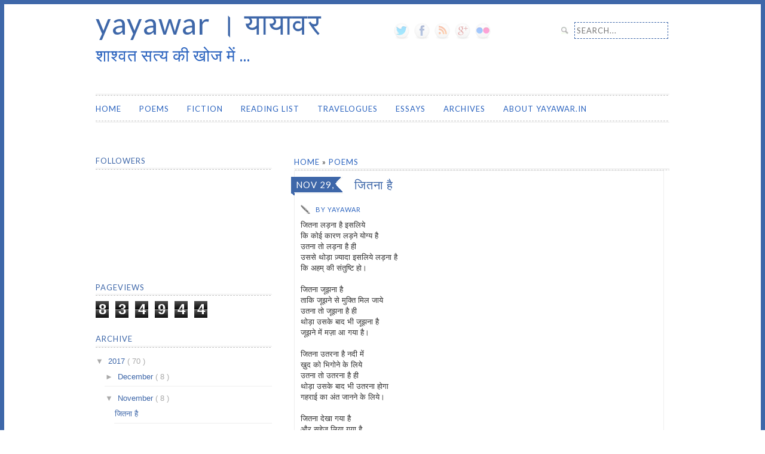

--- FILE ---
content_type: text/html; charset=UTF-8
request_url: https://www.yayawar.in/2017/11/jitna-hai.html
body_size: 22402
content:
<!DOCTYPE html>
<html class='v2' dir='ltr' xmlns='http://www.w3.org/1999/xhtml' xmlns:b='http://www.google.com/2005/gml/b' xmlns:data='http://www.google.com/2005/gml/data' xmlns:expr='http://www.google.com/2005/gml/expr'>
<head>
<link href='https://www.blogger.com/static/v1/widgets/4128112664-css_bundle_v2.css' rel='stylesheet' type='text/css'/>
<meta content='IE=EmulateIE7' http-equiv='X-UA-Compatible'/>
<meta content='width=1100' name='viewport'/>
<meta content='text/html; charset=UTF-8' http-equiv='Content-Type'/>
<meta content='blogger' name='generator'/>
<link href='https://www.yayawar.in/favicon.ico' rel='icon' type='image/x-icon'/>
<link href='https://www.yayawar.in/2017/11/jitna-hai.html' rel='canonical'/>
<link rel="alternate" type="application/atom+xml" title="yayawar &#2404; य&#2366;य&#2366;वर - Atom" href="https://www.yayawar.in/feeds/posts/default" />
<link rel="alternate" type="application/rss+xml" title="yayawar &#2404; य&#2366;य&#2366;वर - RSS" href="https://www.yayawar.in/feeds/posts/default?alt=rss" />
<link rel="service.post" type="application/atom+xml" title="yayawar &#2404; य&#2366;य&#2366;वर - Atom" href="https://www.blogger.com/feeds/3330635634532878816/posts/default" />

<link rel="alternate" type="application/atom+xml" title="yayawar &#2404; य&#2366;य&#2366;वर - Atom" href="https://www.yayawar.in/feeds/4680814898765035814/comments/default" />
<!--Can't find substitution for tag [blog.ieCssRetrofitLinks]-->
<meta content='और दूर कोनों में बैठे हैं / मेरे अलग-अलग रूप / जो खींचते हैं जीवन को अलग-अलग दिशाओं में / पूरा जीवन जीने के बाद भी / इनमें से किसी रूप के अनुसार / जीवन जीना बचा रहेगा।' name='description'/>
<meta content='https://www.yayawar.in/2017/11/jitna-hai.html' property='og:url'/>
<meta content='जितना है' property='og:title'/>
<meta content='और दूर कोनों में बैठे हैं / मेरे अलग-अलग रूप / जो खींचते हैं जीवन को अलग-अलग दिशाओं में / पूरा जीवन जीने के बाद भी / इनमें से किसी रूप के अनुसार / जीवन जीना बचा रहेगा।' property='og:description'/>
<title>
ज&#2367;तन&#2366; ह&#2376;
        | 
        yayawar &#2404; य&#2366;य&#2366;वर
</title>
<style id='page-skin-1' type='text/css'><!--
.navbar {
visibility: hidden;
display: none;
}
.section, .widget {
margin: 0;
padding: 0;
}
/* CSS Reset */
html,body,div,span,object,iframe,
h1,h2,h3,h4,h5,h6,p,blockquote,pre,
a,abbr,address,cite,code,del,dfn,em,
img,ins,q,small,strong,sub,sup,dl,dt,
dd,ol,ul,li,fieldset,form,label,legend,
table,caption,tbody,tfoot,thead,tr,th,td{
border:0;
margin:0;
padding:0
}
article,aside,figure,figure img,figcaption,
hgroup,footer,header,nav,section,video,object{
display:block
}
a img{
border:0
}
a img:hover {background:none:}
figure{
position:relative
}
figure img{
width:100%
}
audio, canvas, video {
display: inline-block;
*display: inline;
*zoom: 1;
}
audio:not([controls]) {
display: none;
}
[hidden] {
display: none;
}
/* =============================================================================
Global
========================================================================== */
html {
font-size: 100%;
-webkit-text-size-adjust: 100%;
-ms-text-size-adjust: 100%;
}
html,
button,
input,
select,
textarea {
font-family: 'Verdana',sans-serif;
color: #333;
}
body {
border-top: 7px solid #3E67A9;
border-right: 7px solid #3E67A9;
border-left: 7px solid #3E67A9;
margin: 0;
font-size: 13px;
line-height: 20px;
}
::-moz-selection {
background: #3E67A9;
color: #fff;
text-shadow: none;
}
::selection {
background: #3E67A9;
color: #fff;
text-shadow: none;
}
.chromeframe {
margin: 0.2em 0;
background: #FF3300;
color: #FFF;
padding: 10px 0;
}
.chromeframe a {
color: #FFF;
border-bottom: 1px solid #FFF;
}
/* =============================================================================
Links
========================================================================== */
a {
color: #3E67A9;
text-decoration: none;
}
a:visited {
color: #3E67A9;
}
a:hover {
color: #fff;
background-color:#3E67A9;
}
a:focus {
outline: thin dotted;
}
a:hover,
a:active {
outline: 0;
}
/* =============================================================================
Headings
========================================================================== */
h1,
h2,
h3,
h4,
h5 {
color: #3E67A9;
font-family: 'Lato',sans-serif;
letter-spacing: 1px;
text-transform: uppercase;
font-weight: 400;
line-height: 110%
}
h1 {
font-size: 20px;
color: #3E67A9;
margin: 10px 0;
}
h2 {
font-size: 16px;
color: #3E67A9;
margin: 10px 0;
}
h3 {
font-size: 13px;
color: #3E67A9;
background: url(https://blogger.googleusercontent.com/img/b/R29vZ2xl/AVvXsEgUpLRHJmcjOng1TEG52Qk7U_Wo_YKnP03odeArVifWiaeqeG78CmguoUOyIc4fzBxzSQnushmXKpGusso9YjDvgvxUf__s8r3GrAWY05AMmF2Qjo_Kb6VsG64hnh_mrsUC0dlhCtf7DzA/s0/dot-border.jpg) repeat-x bottom;
padding: 0 0 7.5px 0;
margin: 5px 0;
}
h4,
h5,
h6 {
font-size: 11px;
line-height: 200%;
}
/* =============================================================================
Typography
========================================================================== */
address {
display: block;
margin: 10px 0;
font-style: normal;
color: #666;
}
abbr[title] {
border-bottom: 1px dotted;
}
b,
strong {
font-weight: bold;
}
blockquote {
margin: 1em 40px;
font-size: 13px;
font-family: 'Verdana',sans-serif;
font-style: italic;
}
cite {
color: #666;
font-size: 12px;
font-weight: 400;
letter-spacing: 0.05em;
text-transform: uppercase;
font-style: normal;
}
dfn {
font-style: italic;
}
hr {
display: block;
height: 1px;
border: 0;
border-top: 1px solid #ccc;
margin: 1em 0;
padding: 0;
}
ins {
background: #ff9;
color: #000;
text-decoration: none;
}
mark {
background: #ff0;
color: #000;
font-style: italic;
font-weight: bold;
}
pre,
code,
kbd,
samp {
font-family: monospace, monospace; _font-family: 'courier new', monospace;
font-size: 1em;
}
pre {
white-space: pre;
white-space: pre-wrap;
word-wrap: break-word;
}
p {
padding: 0 0 20px 0;
margin: 0;
}
q {
quotes: none;
}
q:before, q:after {
content: "";
content: none;
}
small {
font-size: 85%;
}
sub,
sup {
font-size: 75%;
line-height: 0;
position: relative;
vertical-align: baseline;
}
sup {
top: -0.5em;
}
sub {
bottom: -0.25em;
}
/* =============================================================================
List
========================================================================== */
ul {
list-style: square ;
}
ol ol {
list-style: upper-alpha;
}
ol ol ol {
list-style: lower-alpha;
}
ul,
ol {
margin: 1em 0;
padding: 0 0 0 20px;
}
dl.gallery-item {
margin: 0;
}
dt {
color: #000;
}
dd {
margin: 0 0 15px 10px;
}
nav ul,
nav ol {
list-style: none;
list-style-image: none;
margin: 0;
padding: 0;
}
/* =============================================================================
Form, button
========================================================================== */
form {
margin: 0;
}
fieldset {
border: 0;
margin: 0;
padding: 0;
}
label {
cursor: pointer;
}
legend {
border: 0;
*margin-left: -7px;
padding: 0;
white-space: normal;
}
button,
input,
select,
textarea {
font-size: 100%;
margin: 0;
vertical-align: baseline; *vertical-align: middle;
}
textarea: focus
{
border-color:#3E67A9;
}
button
{
line-height: normal;
border: 1px dashed #3E67A9;
padding: 5px 3px;
}
input {
line-height: normal;
border: 1px dashed #3E67A9;
padding: 5px 3px;
}
button,
input[type="button"],
input[type="reset"],
input[type="submit"] {
cursor: pointer;
-webkit-appearance: button;
*overflow: visible;
}
button[disabled],
input[disabled] {
cursor: default;
}
input[type="checkbox"],
input[type="radio"] {
box-sizing: border-box;
padding: 0;
*width: 13px;
*height: 13px;
}
input[type="search"] {
-webkit-appearance: textfield;
-moz-box-sizing: content-box;
-webkit-box-sizing: content-box;
box-sizing: content-box;
}
input[type="search"]::-webkit-search-decoration,
input[type="search"]::-webkit-search-cancel-button {
-webkit-appearance: none;
}
button::-moz-focus-inner,
input::-moz-focus-inner {
border: 0;
padding: 0;
}
textarea {
overflow: auto;
vertical-align: top;
resize: vertical;
}
input:valid,
textarea:valid {}
input:invalid,
textarea:invalid {
background-color: #f0dddd;
}
/* =============================================================================
Table
========================================================================== */
table {
border-collapse: collapse;
border-spacing: 0;
}
.entry-content table {
border-bottom: margin: 0 0 15px ;
width: 100%;
}
th,
td {
text-align: left;
}
td {
vertical-align: top;
border-top: 1px solid #DDD;
padding: 5px 10px 5px 0;
}
th {
font-weight: 400;
font-size: 13px;
color: #666;
text-transform: uppercase;
}
/* =============================================================================
WordPress generated css
========================================================================== */
.page-link{
font-family: 'Lato',sans-serif;
font-size: 11px;
font-weight: 400;
text-transform: uppercase;
color: #AAA;
letter-spacing: 5px;
margin: 10px 0;
}
.page-link span {
letter-spacing: 1px;
}
.wp-caption {
max-width: 96%;
}
.wp-caption-text,
.gallery-caption {
font-family: 'Lato',sans-serif;
font-size: 11px;
font-weight: 400;
text-transform: uppercase;
color: #AAA;
letter-spacing: 1px;
margin: 0 5px 5px 5px;
text-align: center;
}
.bypostauthor {}
.sticky {}
article.sticky  .sticky-label{
width: 82px;
height: 83px;
position: absolute;
right: -5px;
top: -5px;
background: url(https://blogger.googleusercontent.com/img/b/R29vZ2xl/AVvXsEj3tenOfCn-Y1rxOn-d0sBEYLK0-EMfaSgZxJZH-OpeHi78e-TAnlE9WXYDy906toZgmBH2Ts0580q5N-OPql1C4ysy5jYqDIj_5w2TB09Zku8OmRPnt6bFy3dSPhAJn1lVjp2ma_VD7ss/s0/featured.png) no-repeat;
}
.alignright {
display: inline;
float: right;
margin-left: 15px;
}
.alignleft {
display: inline;
float: left;
margin-right: 15px;
}
.aligncenter {
clear: both;
display: block;
margin-left: auto;
margin-right: auto;
}
/* =============================================================================
Images
========================================================================== */
img {
border: 0;
-ms-interpolation-mode:
bicubic;
}
svg:not(:root) {
overflow: hidden;
}
figure {
margin: 0;
}
img.size-full,
img.size-large {
max-width: 95.5%;
height: auto;
}
img[class*="align"],
img[class*="wp-image-"]{
border: 1px dashed #DDDDDD;
padding: 6px;
margin: auto;
}
img.alignnone {
margin: 7.5px 0;
}
img.alignright {
display: inline;
float: right;
margin: 5px 0 15px 15px;
}
img.alignleft {
display: inline;
float: left;
margin: 5px 15px 15px 0 ;
}
img.aligncenter {
clear: both;
display: block;
margin: 10px auto;
}
/* =============================================================================
Theme Backbone
========================================================================== */
.container {
padding-left: 20px;
padding-right: 20px;
}
.row {
width: 100%;
max-width: 960px;
min-width: 755px;
margin: 0 auto;
overflow: hidden;
}
.rowheader {
width: 100%;
margin: 0 auto;
max-width: 960px;
min-height: 50px;
}
.column-sidebar,
.column-half {
margin-right: 3.8%;
float: left;
min-height: 1px;
}
.column-content {
margin-left: 3.8%;
float: right;
min-height: 1px;
}
.row .column-sidebar {
width: 30.75%;
}
.row .column-half {
width: 48%;
}
.row .column-content {
width: 65.4%;
}
.row .column-full {
width: 100%;
float: left;
}
.nomargin {
margin-right: 0px;
}
/* =============================================================================
Flexslider by Woothemes
========================================================================== */
.sliderarea {
margin: 0 0 20px 0;
}
.flexcontainer {
width: 100%;
max-width: 960px;
margin: 0 auto;
padding: 0 0 25px 0
}
/* =============================================================================
Header area
========================================================================== */
.headerarea {
margin: 5px 0 0 0;
}
.headerarea h1 {
font-size: 50px;
font-weight: 400;
margin: 0;
}
.headerarea h1 a {
text-transform: none;
}
.headerarea h2 {
font-size: 28px;
color: #2C64BF;
}
#searchbox  {
float: right;
margin: 25px 0 0 0;
}
#searchbox  input[type="text"] {
font-family: 'Lato',sans-serif;
font-size: 13px; color: #3E67A9;
letter-spacing: 1px;
text-transform: uppercase;
float: right;
}
#searchbox  input[type="text"]:focus {
border: 1px dashed  #3E67A9;
}
#searchbox input[type="submit"] {
width: 12px; height: 12px;
background: url("https://blogger.googleusercontent.com/img/b/R29vZ2xl/AVvXsEhvj3D4nh7dHATOI1al8p7gRllUfwH0CSJx-b_2HkiLzu71czG3E0jIAGnJHu2seGYJzAqLfYkvCRl09EAk86fEtLGSftke4SoaiW13PTZeNubnDaKB8_UCy1p2ZAKcKNXMdRm2qK33yAc/s0/search-bg.jpg") no-repeat 0px 0px;
text-indent: -9999px;
border: none;
margin: 8px 10px 0 0;
}
#searchbox input[type="submit"]:hover {
background: url("https://blogger.googleusercontent.com/img/b/R29vZ2xl/AVvXsEhvj3D4nh7dHATOI1al8p7gRllUfwH0CSJx-b_2HkiLzu71czG3E0jIAGnJHu2seGYJzAqLfYkvCRl09EAk86fEtLGSftke4SoaiW13PTZeNubnDaKB8_UCy1p2ZAKcKNXMdRm2qK33yAc/s0/search-bg.jpg") no-repeat 0px -12px;
}
label.screen-reader-text {
clip: rect(1px, 1px, 1px, 1px);
position: absolute !important;
}
/* =============================================================================
Top menu area
========================================================================== */
.topmenuarea {
margin: 40px 0 20px 0;
}
#topmenu {
background: url(https://blogger.googleusercontent.com/img/b/R29vZ2xl/AVvXsEiZEP77Nnzl8kGbV-EU4LRvFkIwg2_OIqBERNTohqZSGEgUhbAP3jpZeDxSlepdvdUOERYabEhdqVRPOgproix35YuyvbT7Ve-dKj0uZnP5sU5HDMhtBb-efds2xTOIAO1_GOhAbszGLII/s0/menu-bg.jpg) repeat-x;
padding: 5px 0 0 0;
height: 65px;
}
#topmenu ul {
list-style: none;
margin: 0;
padding: 0;
}
#topmenu ul li {
float: left;
position: relative;
font-family: 'Lato',sans-serif;
font-size: 13px;
font-weight: 400;
letter-spacing: 1px;
text-transform: uppercase;
margin: 0 30px 0 0;
padding: 0;
color: #2C64BF;
}
#topmenu ul ul {
display: none;
float: left;
position: absolute;
top: 2em;
left: -5px;
z-index: 99999;
padding: 5px 0 0 5px;
margin: 14px 0 0 0;
background: #fff;
border: 1px dashed #3E67A9;
border-top: none;
}
#topmenu ul ul ul {
left: 100%;
top: -20px;
border: 1px dashed #3E67A9;
}
#topmenu ul ul li,
#topmenu ul ul ul li {
min-width: 130px;
margin: 0;
padding: 0;
border: none;
background: #fff;
}
#topmenu u ul a {
line-height: 1.5em;
padding: .5em .5em .5em 1em;
width: 10em;
height: auto;
}
#topmenu ul li a {
text-decoration: none;
color: #2C64BF;
display: block;
line-height: 3.1em;
}
#topmenu ul li:hover > ul {
display: block;
}
#topmenu ul ul a:hover {
color: #fff;
background-color:#3E67A9;
}
#topmenu ul li:hover > a,
#topmenu ul ul :hover > a {
color: #fff;
background-color:#3E67A9;
}
#topmenu ul li.current_page_item a {
color: #3E67A9;
}
#topmenu select {
display: none;
}
/* =============================================================================
Content
========================================================================== */
.contentarea{
margin: 0 0 20px 0;
}
#content {
margin: 15px 0;
padding: 0 0 10px 0;
}
#breadcrumbs {
font-family: 'Lato',sans-serif;
font-size: 13px;
letter-spacing: 1px;
text-transform: uppercase;
font-weight: 400;
background: url(https://blogger.googleusercontent.com/img/b/R29vZ2xl/AVvXsEgUpLRHJmcjOng1TEG52Qk7U_Wo_YKnP03odeArVifWiaeqeG78CmguoUOyIc4fzBxzSQnushmXKpGusso9YjDvgvxUf__s8r3GrAWY05AMmF2Qjo_Kb6VsG64hnh_mrsUC0dlhCtf7DzA/s0/dot-border.jpg) repeat-x bottom;
padding: 0 0 5px 0;
}
#breadcrumbs a {
color: #2C64BF;
}
#breadcrumbs a:hover {
color: #fff;
background-color:#3E67A9;
}
#breadcrumbs .current span {
color: #3E67A9;
}
.content-box {
width: 95%;
border: 1px solid #EEE;
padding: 0px 10px 10px 10px;
margin: 0;
position: relative;
}
.entry-date {
background: url(https://blogger.googleusercontent.com/img/b/R29vZ2xl/AVvXsEgUHVNnxZPMg5twsOrQrmJnhP22enjBme3I3K1aURIpRVT3vbaJmi364-UpyOUYlwGv3PIium9nNSHqZM_S8KgwxhVvh725rHpRn7OjNU1y3FUQJqD-hWzrHeyXntQ4EJW5Xgp-cdwDu4A/s1600/date-bg.png) no-repeat;
font-family: 'Lato',sans-serif;
font-size: 15px;
font-weight: 400;
letter-spacing: 1px;
text-transform: uppercase;
color: #FFF;
position: absolute;
top: 10px;
left: -16px;
padding: 2.5px 40px 10px 7.5px;
width:91px;
height:21px;
}
.entry-title {
margin: 12px 0 10px 90px;
}
.entry-author {
float: left;
margin: 12.5px 10px 10px 0;
background: url(https://blogger.googleusercontent.com/img/b/R29vZ2xl/AVvXsEhSm3BdbMYndZ9mxUCILGxnRq2snyRvVgwKNsX3bFLvD4ZRZWu8VPRztvX4ydqIC1At8jFfoyuTV2iogF1XTJ2gHanhnr44DGZt5298BWA0PzFJtbhd24L42IoosaBn7jJ7ChHH4FrEgTs/s0/author.jpg) no-repeat left center;
padding: 0 0 0 25px;
font-family: 'Lato',sans-serif;
font-size: 11px;
font-weight: 400;
letter-spacing: 1px;
text-transform: uppercase;
color: #2C64BF;
}
.entry-comments {
float: left;
margin: 12.5px 0 10px 0;
background: url(https://blogger.googleusercontent.com/img/b/R29vZ2xl/AVvXsEjX4lMVYvpn2FVeF1GWq3XtdQL1eKNrLl9GH0uBUhi8n0hdSorH-UyvAj7wQPzonscuzwDxOK4ET6OjwAIEfrZfsYLuEhkncpxwXxuZwedH25QgXjHGmUjlNBI8KCcwe0uccQEof8JaejU/s0/comments.jpg) no-repeat left center;
padding: 0 0 0 25px;
font-family: 'Lato',sans-serif;
font-size: 11px;
font-weight: 400;
letter-spacing: 1px;
text-transform: uppercase;
color: #2C64BF;
}
.entry-author a,
.entry-comments a {
color: #3E67A9;
}
.entry-author a:hover,
.entry-comments a:hover {
color: #fff;
background-color:#3E67A9;
}
.more-link {
width: 125px;
display: block;
background: #3E67A9;
padding: 2.5px 15px;
margin: 10px 0;
font-family: 'Lato',sans-serif;
font-size: 11px;
font-weight: 400;
letter-spacing: 1px;
text-transform: uppercase;
color: #FFF;
}
.more-link :hover,
.more-link:visited{
color: #FFF;
}
.cat-links,
.tag-links,
.edit-link{
font-family: 'Lato',sans-serif;
font-size: 11px;
font-weight: 400;
letter-spacing: 1px;
text-transform: uppercase;
color: #AAA;
}
.content-box .post h3 {
margin: 30px 0 10px 0;
}
.single  footer.entry-meta {
margin: 10px 0 0 0;
}
.single #content ,
.archive #content,
.search #content {
margin: 20px 0 0 0;
padding: 0 0 10px 0;
}
.attachment #content {
margin: 20px 0 0 5px;
}
.page .entry-title,
.error404 .entry-title,
.search-no-results .entry-title{
margin: 0 0 20px 0;
}
.search-results .entry-title {
margin: 0 0 10px 90px;
}
.socialshareboxsingle {
font-family: 'Lato',sans-serif;
font-size: 11px;
font-weight: 400;
letter-spacing: 1px;
text-transform: uppercase;
color: #666;
margin: 10px 0 0 0;
}
.socialshareboxsingle ul {
list-style: none;
}
.socialshareboxsingle ul li {
float: left;
margin: 0 -10px;
}
.socialshareboxsingle ul li:first-child {
margin: 0 -10px 0 -20px;
}
.attachment .socialshareboxsingle {
margin: 20px 0 0 0;
}
.pagination {
font-family: 'Lato',sans-serif;
font-size: 15px;
font-weight: 400;
letter-spacing: 1px;
text-transform: uppercase;
color: #AAA;
margin: 0 0 0 5px;
}
.pagination span,
.pagination a {
margin: 0px 5px;
}
.pagination .current {
border-bottom: 2px solid #3E67A9;
}
#singlenav{
margin: 10px 0 0 0;
padding: 10px 0 10px 0;
border-top: 1px solid #EEE;
overflow: hidden;
font-weight: bold;
}
.previousnav{
float: left;
}
.nextnav{
float: right;
}
hr.post-shadow {
width: 100%;
min-height: 30px;
margin: 0 0 10px 0;
border: none;
background: url(https://blogger.googleusercontent.com/img/b/R29vZ2xl/AVvXsEiZeTDQzECJ8ZDHWOIqLVaFslHc0PaxpwC5HRU7YyfILvtReVBU3Bgz2_HPfv8aCzqGtoa3bzilKqR5BSeCjL4qWaS4Vt4iKTm36_g5HgrBTlL0Yt_o4a6lBtsWPy7-fV7rFD0UPhcCJlw/s0/post-shadow.jpg) no-repeat right bottom;
}
.error404 {}
.error404 .bigfont {
font-family: 'Lato',sans-serif;
font-size: 37px;
font-weight: 400;
letter-spacing: 1px;
text-transform: uppercase;
color: #AAA;
line-height: 40px;
color: #FF2222;
}
.error404 .widget {
margin: 20px 0 0 0;
}
#author-info {
margin: 0 0 10px 0;
}
#author-avatar {
float: left;
margin: 0 10px 5px 0;
}
#author-avatar img {
padding: 5px;
border: 1px dashed #DDD;
}
#author-link {
color: #333;
font-family: 'Lato',sans-serif;
font-weight: 400;
letter-spacing: 1px;
text-transform: uppercase;
}
/* =============================================================================
Comments
========================================================================== */
#comments {
margin: 20px 0 ;
}
#comments ol {
color: #333;
}
#comments ol li {
margin: 10px 0 ;
}
.comment-author {
font-family: 'Lato',sans-serif;
font-size: 11px;
font-weight: 400;
letter-spacing: 1px;
text-transform: uppercase;
color: #333;
}
.comment-author a {
color: #333;
}
.comment-author a:hover {
color: #fff;
background-color:#3E67A9;
}
.comment-content {
color: #888;
}
.comment-meta {
color: #CCC;
}
ul.children  {
list-style: none;
}
ul.children li {
border-left: 1px solid #E6E6E6;
padding: 5px 5px 5px 10px;
}
#respond {
margin: 20px 0;
}
#respond p {}
#respond label {
margin: 5px 10px 5px 0;
font-family: 'Lato',sans-serif;
font-size: 11px;
font-weight: 400;
letter-spacing: 1px;
text-transform: uppercase;
color: #AAA;}
#respond textarea {
border:1px dashed #C3C3C3;
}
#respond  .comment-form-author input[type="text"]{
margin: 0 0 0 17px;
}
#respond  .comment-form-email input[type="text"]{
margin: 0 0 0 16px;
}
#respond  .comment-form-url input[type="text"]{
margin: 0 0 0 12px;
}
/* =============================================================================
Attachment image
========================================================================== */
.attachment-image, .entry-attachment .aligncenter {
text-align: center;
}
.entry-attachment .attachment-attachment-large {
width: 900px;
}
.attachment-thumbnail-bottom {
width: 98%;
margin: 0 auto;
text-align: center;
}
.attachment-thumbnail-bottom img {
width: 80px;
margin: 2.5px 1px;
-webkit-transition: all 0.3s ease-in-out;
-moz-transition: all 0.3s ease-in-out;
-o-transition: all 0.3s ease-in-out;
-ms-transition: all 0.3s ease-in-out;
transition: all 0.3s ease-in-out;
opacity: 0.5;
}
.attachment-thumbnail-bottom img:hover {
opacity: 1;
}
.attachment .content-box {
width: 97%;
}
/* =============================================================================
Sidebar and widget
========================================================================== */
#sidebar .widget {
margin: 0 0 20px 0;
}
#sidebar .widget ul {
padding: 0;
margin: 0;
}
#sidebar .widget ul li {
color: #aaa;
border-bottom: 1px solid #eee;
padding: 8px 0 8px 5px;
list-style: none;
}
#sidebar .widget ul li a {
color: #3E67A9;
}
#sidebar .widget ul li a:hover {
color: #fff;
background-color:#3E67A9;
}
#ArchiveList ul.flat li.archivedate {
color: #aaa;
border-bottom: 1px solid #eee;
padding: 8px 0 8px 5px;
list-style: none;
}
.footerarea .widget {}
.footerarea  .widget ul {
padding: 0 0 0 20px;
}
.footerarea .widget ul li {
color: #EEE;
border: none;
list-style: square;
padding: 2px 0;
}
.footerarea .widget a {
color: #EEE;
border-bottom: 1px dotted #EEE;
}
.footerarea .widget a:hover {
color: #fff;
border-bottom: 1px solid #FFF;
}
#sidebar h2,
.eror404 .widgettitle {
font-family: 'Lato',sans-serif;
font-size: 13px;
letter-spacing: 1px;
text-transform: uppercase;
font-weight: 400;
background: url(https://blogger.googleusercontent.com/img/b/R29vZ2xl/AVvXsEgUpLRHJmcjOng1TEG52Qk7U_Wo_YKnP03odeArVifWiaeqeG78CmguoUOyIc4fzBxzSQnushmXKpGusso9YjDvgvxUf__s8r3GrAWY05AMmF2Qjo_Kb6VsG64hnh_mrsUC0dlhCtf7DzA/s0/dot-border.jpg) repeat-x bottom;
padding: 7.5px 0;
margin: 7.5px 0;
color: #3E67A9;
}
.footerarea .widget_recentpost_widget ul  {
padding: 0;
}
.footerarea .widget_recentpost_widget ul li{
list-style:none;
}
.footerarea h2 {
background: none;
border-bottom: 1px dashed #DDD;
padding: 7.5px 0;
color: #3E67A9;
}
/* =============================================================================
Footer
========================================================================== */
.footerarea {
background: #3E67A9;
color: #fff;
padding: 10px 20px;
}
/* =============================================================================
Copyright
========================================================================== */
.copyrightarea {
margin-top: 0 auto;
padding: 10px 0 0 0;
color: #fff;
text-align:justify;
}
.copyrightarea a{
color: #DDD;
}
.copyrightarea a:hover {
color: #3E67A9;
background-color:#fff;
}
/* ============= Responsive CSS ============= */
@media only screen and (min-width: 240px) and ( max-width: 768px) {
/* Theme Backbone */
.row,
body,
.container {
width: 100%;
min-width: 0;
margin-left: 0px;
margin-right: 0px;
padding-left: 0px;
padding-right: 0px;
}
.row .column-sidebar,
.row .column-half,
.row .column-full {
width: auto;
float: none;
margin-left: 0px;
margin-right: 0px;
padding-left: 20px;
padding-right: 20px;
}
.row .column-content {
width: auto;
float: none;
margin-left: 0px;
margin-right: 0px;
padding-left: 20px;
padding-right: 20px;
}
/* Searchbox */
#searchbox {
float: left;
}
/* Top Menu */
#topmenu {
padding: 5px 20px 0 20px;
}
/* Footer widget */
.footerarea {
padding: 10px 0px;
}
}
@media only screen and (min-width: 240px) and ( max-width: 480px) {
#topmenu ul {
display: none
}
#topmenu select {
display: block;
padding: 10px 0;
background: #FFF;
border:none;
font-size: 13px;
color: #333;
font-family: 'Lato',sans-serif;
font-weight: 400;
letter-spacing: 1px;
text-transform: uppercase;
}
#topmenu option {
border: none;
}
}
/* =============================================================================
Help class
========================================================================== */
.clearfix:before,
.clearfix:after {
content: "";
display: table;
}
.clearfix:after {
clear: both;
}
.clearfix {
*zoom: 1;
}
/* =============================================================================
Print CSS
========================================================================== */
@media print {
* {
background: transparent !important;
box-shadow:none !important;
text-shadow: none !important;
filter:none !important;
-ms-filter: none !important;
}
a,
a:visited {
border-bottom: 1px dotted #000;
padding: 0 0 2px 0;
}
abbr[title]:after {
content: " (" attr(title) ")";
}
.ir a:after,
a[href^="javascript:"]:after,
a[href^="#"]:after {
content: "";
}
pre,
blockquote {
border: 1px solid #999;
page-break-inside: avoid;
}
thead {
display: table-header-group;
}
tr,
img {
page-break-inside: avoid;
}
img {
max-width: 100% !important;
}
@page {
margin: 0.5cm;
}
p,
h2,
h3 {
orphans: 3;
widows: 3;
}
h2,
h3 {
page-break-after: avoid;
}
/* Make sense */
.row,
.rowheader,
body,
.container {
width: 100%;
min-width: 0;
margin-left: 0px;
margin-right: 0px;
padding-left: 0px;
padding-right: 0px;
}
.row .column-sidebar,
.row .column-half,
.row .column-content,
.row .column-full {
width: 100%;
float: none;
margin-left: 0px;
margin-right: 0px;
padding-left: 20px;
padding-right: 20px;
}
/* Hide this */
#searchbox, .topmenuarea, .sliderarea, .footerarea, .widget, .pagination {
display: none
}
/* Edit style */
.content-box {
border: none;
}
.entry-date  {
position: relative;
padding: 0;
margin: 0;
left: 0;
top: 0;
font-family: 'Verdana',sans-serif;
letter-spacing: 0px;
text-transform: capitalize;
font-size: 11px;
}
a[rel=bookmark]:after {
content: " (" attr(href) ")";
}
a[rel=bookmark] {
border: none;
}
.entry-title {
margin: 10px 0 0 0;
padding: 0;
}
.entry-title a {
border: none;
color: #3E67A9;
}
.entry-author,
.entry-author {
padding: 0;
}
}
#ArchiveList {margin-left: 10px;}
.archivedate.expanded {border-bottom-width: 0px;}
h3.nr_title {font-size: 12px;}
.toptop {opacity:0.6;}
a:hover.toptop {opacity:1.00;background:none;}

--></style>
<!-- Font -->
<link href='https://fonts.googleapis.com/css?family=Lato' rel='stylesheet' type='text/css'/>
<link href='https://plus.google.com/109138472760349405435' rel='Author'/>
<link href='https://plus.google.com/109138472760349405435' rel='Publisher'/>
<script type='text/javascript'>
      var _gaq = _gaq || [];
      _gaq.push(['_setAccount', 'UA-34557449-1']);
                 _gaq.push(['_trackPageview']);
                 (function() {
                 var ga = document.createElement('script'); ga.type = 'text/javascript'; ga.async = true;
                 ga.src = ('https:' == document.location.protocol ? 'https://' : 'http://') + 'stats.g.doubleclick.net/dc.js';
                 var s = document.getElementsByTagName('script')[0]; s.parentNode.insertBefore(ga, s);
                 })();
    </script>
<style type='text/css'>
      /*
      ColorBox Core Style
      The following rules are the styles that are consistant between themes.
      Avoid changing this area to maintain compatability with future versions of ColorBox.
      */
      #colorbox, #cboxOverlay, #cboxWrapper{position:absolute; top:0; left:0; z-index:9999; overflow:hidden;}
      #cboxOverlay{position:fixed; width:100%; height:100%;}
      #cboxMiddleLeft, #cboxBottomLeft{clear:left;}
      #cboxContent{position:relative; overflow:visible;}
      #cboxLoadedContent{overflow:auto;}
      #cboxLoadedContent iframe{display:block; width:100%; height:100%; border:0;}
      #cboxTitle{margin:0;}
      #cboxLoadingOverlay, #cboxLoadingGraphic{position:absolute; top:0; left:0; width:100%;}
      #cboxPrevious, #cboxNext, #cboxClose, #cboxSlideshow{cursor:pointer;}
      /* 
      ColorBox example user style
      The following rules are ordered and tabbed in a way that represents the
      order/nesting of the generated HTML, so that the structure easier to understand.
      */
      #cboxOverlay{background:#fff;}
      #colorbox{}
      #cboxContent{margin-top:32px;}
      #cboxLoadedContent{background:#000; padding:1px;}
      #cboxLoadingGraphic{background:url(https://blogger.googleusercontent.com/img/b/R29vZ2xl/AVvXsEgVrT3cnJlPmOZzN_7f9a36xwoEFv7wRzhqq2NXZhP8EQ7Y0g5ZcgixK1bZ_iiUzwzFmO9UXlO1C0ul3yni1yBLK3MhFPZUo0SwV9SX4r-w112S5Qu4z7NOPK2YmVkfBCHTidSSKQ6T/s1600/loading.gif) center center no-repeat;}
      #cboxLoadingOverlay{background:#000;}
      #cboxTitle{position:absolute; top:-22px; left:0; color:#000;}
      #cboxCurrent{position:absolute; top:-22px; right:205px; text-indent:-9999px;}
      #cboxSlideshow, #cboxPrevious, #cboxNext, #cboxClose{text-indent:-9999px; width:20px; height:20px; position:absolute; top:-20px; background:url(https://blogger.googleusercontent.com/img/b/R29vZ2xl/AVvXsEhnvvm5SPauZEs3wLeuQcUAO1TOokfX8i7yBvbdFPxcOFA7iSqqz2WdHjgdC_82kIlgk-_WBCLIGSBIR_m6r8Gwbj0_4m-oIR_dcDDST-2qDQQyJ2YvcjDVvZLD8wVmov4vsW1nhNKX/s1600/controls.png) 0 0 no-repeat;}
      #cboxPrevious{background-position:0px 0px; right:44px;}
      #cboxPrevious.hover{background-position:0px -25px;}
      #cboxNext{background-position:-25px 0px; right:22px;}
      #cboxNext.hover{background-position:-25px -25px;}
      #cboxClose{background-position:-50px 0px; right:0;}
      #cboxClose.hover{background-position:-50px -25px;}
      .cboxSlideshow_on #cboxPrevious, .cboxSlideshow_off #cboxPrevious{right:66px;}
      .cboxSlideshow_on #cboxSlideshow{background-position:-75px -25px; right:44px;}
      .cboxSlideshow_on #cboxSlideshow.hover{background-position:-100px -25px;}
      .cboxSlideshow_off #cboxSlideshow{background-position:-100px 0px; right:44px;}
      .cboxSlideshow_off #cboxSlideshow.hover{background-position:-75px -25px;}
    </style>
<script src='https://ajax.googleapis.com/ajax/libs/jquery/1.5.2/jquery.min.js'></script>
<script>
      $(document).ready(function(){
        //Examples of how to assign the ColorBox event to elements
        $("a[rel='colorbox']").colorbox({rel:'colorbox',transition:"fade", maxWidth:"95%", maxHeight:"95%"});
          });
    </script>
<link href='https://www.blogger.com/dyn-css/authorization.css?targetBlogID=3330635634532878816&amp;zx=3d6e71b1-da9b-448d-b071-92015506f3bb' media='none' onload='if(media!=&#39;all&#39;)media=&#39;all&#39;' rel='stylesheet'/><noscript><link href='https://www.blogger.com/dyn-css/authorization.css?targetBlogID=3330635634532878816&amp;zx=3d6e71b1-da9b-448d-b071-92015506f3bb' rel='stylesheet'/></noscript>
<meta name='google-adsense-platform-account' content='ca-host-pub-1556223355139109'/>
<meta name='google-adsense-platform-domain' content='blogspot.com'/>

<!-- data-ad-client=ca-pub-2881227941791859 -->

</head>
<body class='loading' itemscope='' itemtype='http://schema.org/WebPage'>
<!-- Logos & Searchbox -->
<div class='container headerarea'>
<div class='row '>
<div class='column-half '>
<div id='header'>
<div id='logo'>
<div class='section' id='header1'><div class='widget Header' data-version='1' id='Header1'>
<h1 id='site-title'>
<a href='https://www.yayawar.in/'>
yayawar &#2404; य&#2366;य&#2366;वर
</a>
</h1>
<h2 id='site-description'>
श&#2366;श&#2381;वत सत&#2381;य क&#2368; ख&#2379;ज म&#2375;&#2306; ...
</h2>
</div></div>
</div>
</div>
</div>
<div class='column-half nomargin'>
<div id='searchbox'>
<form action='https://www.yayawar.in/search/' id='searchform' method='get' role='search'>
<div>
<label class='screen-reader-text' for='s'>
                  Search for:
                </label>
<input id='s' name='q' placeholder='Search...' type='text' value=''/>
<input id='searchsubmit' type='submit' value='Search'/>
</div>
</form>
</div>
<div style='margin-top: 0px; text-decoration: none; float: left; opacity: 0.6;'>
<div style='text-align: right; padding: 0px; margin-top: 25px; border-right-width: 25px; margin-right: 28px;'>
<a class='toptop' href='https://www.twitter.com/AnuragYayawar'>
<img alt='Twitter' height='30' src='https://blogger.googleusercontent.com/img/b/R29vZ2xl/AVvXsEj1pd9yi9ubfyu1Xyo1g9okFvjgXZ89QklEHJPZ1Oiv_-cACeV-0l9KghzceUKnldSxsmX2e39sRMZ2RgpJD6bhXEhGFLav4lu-gcFQmYpNdopknlGGPMmWtCjWuNLESai2xaNfwxxxiJSA/s0/twitter-icon.png' width='30'/>
</a>
<a class='toptop' href='https://www.facebook.com/yayawar.in'>
<img alt='Facebook' height='30' src='https://blogger.googleusercontent.com/img/b/R29vZ2xl/AVvXsEgH3VaWd2qe6jf-M7kOBrFnmDiKV7TwKR1cBmTlfggQBdcYz7K1HqMhQu_GkqqL-ddg89kWDsHrw23FIJL-TeAfVZGNkSt19WKg0WZ8-Kork_RbbRZT-jI3gtf0x7xkWcDJT-3NB3ZAdkac/s0/facebook-icon.png' width='30'/>
</a>
<a class='toptop' href='https://www.yayawar.in/feeds/posts/default'>
<img alt='Feedburner' height='30' src='https://blogger.googleusercontent.com/img/b/R29vZ2xl/AVvXsEhy2D_l-4eKWFmEDWMrf6RBSXt7y3eIUaTZNXtIlnHYb9ntYhHdM7zrXW3OKH9xz_b_xyeN2Eip3td2jJmBm04wP2ArUl0sUriKc2BrZpgx_raAdDj5ccvpQOqnJ7YiWwUUSDFDaJrsspYg/s0/rss-icon.png' width='30'/>
</a>
<a class='toptop' href='https://www.google.com/+Yayawarin'>
<img alt='Google +1' height='30' src='https://blogger.googleusercontent.com/img/b/R29vZ2xl/AVvXsEhS3rcVxAVGSbMCIgHZaMXVJnhs40UFq8ON5v9XGkinVUK8N8l02zyz2FMC-7Yxlw5f9XH3n-jlGY-LEBv3mnqIxQpuR_BY7cU1s9QJJBwDs2yRDBC4_jR9JCX9V06QWqOwthe8uzmDccbS/s0/gplus-icon.png' width='30'/>
</a>
<!-- <a class='toptop' href='link-edit-youtube'><img alt='youtube' height='30' src='https://blogger.googleusercontent.com/img/b/R29vZ2xl/AVvXsEhm0KhoF-6Xw91t4KjL33eNKgx17LL1Cnmc15KAziZAslFDtOGs2ZwNweLNHWpV7thC9ivbU9FCDfjhJqsTzkBj_qsDMb5PVrAQLRt4wglRj8H50ry580B8BZNRJaFITiNTvmt8nuMTLLLS/s0/youtube-icon.png' width='30'/></a> -->
<a class='toptop' href='https://www.flickr.com/photos/anuragtiwari/sets'>
<img alt='flickr' height='30' src='https://blogger.googleusercontent.com/img/b/R29vZ2xl/AVvXsEhpeI31jwB2FggDVKy9DtZbyT6c5lrNtjhu7vZDGAI0JV6KTEoi0ktzpYA6E_YL7JF3JFDAluykV3KO8C6-BMfv4rn2oOw9HgA77vXP8NXubIEH5io1c8zH9M_kW01HTWXPWa4MGXpcwTTd/s0/flickr-icon.png' width='30'/>
</a>
</div>
</div>
</div>
</div>
</div>
<!-- Top Menu -->
<div class='container topmenuarea'>
<div class='rowheader'>
<div class='column-full'>
<div>
<div id='topmenu' itemscope='itemscope' itemtype='http://schema.org/SiteNavigationElement' role='navigation'>
<div class='menu'>
<div class='section' id='menu'><div class='widget PageList' data-version='1' id='PageList1'>
<div class='widget-content'>
<ul>
<li>
<a href='https://www.yayawar.in/'>
Home
</a>
</li>
<li>
<a href='http://www.yayawar.in/search/label/Poems?max-results=20&start=0'>
Poems
</a>
</li>
<li>
<a href='http://www.yayawar.in/search/label/Fiction'>
Fiction
</a>
</li>
<li>
<a href='https://www.yayawar.in/p/reading-list.html'>
Reading List
</a>
</li>
<li>
<a href='https://www.yayawar.in/p/travelogues.html'>
Travelogues
</a>
</li>
<li>
<a href='http://www.yayawar.in/search/label/Essay?max-results=5&start=0'>
Essays
</a>
</li>
<li>
<a href='https://www.yayawar.in/p/archives.html'>
Archives
</a>
</li>
<li>
<a href='https://www.yayawar.in/p/about.html'>
About yayawar.in
</a>
</li>
</ul>
<div class='clear'></div>
</div>
</div></div>
</div>
</div>
</div>
</div>
</div>
</div>
<div class='clear'></div>
<!-- Content -->
<div class='container contentarea'>
<div class='row'>
<div class='column-content'>
<div id='content' itemscope='itemscope' itemtype='http://schema.org/Blog' role='main'>
<div class='main section' id='main'><div class='widget Blog' data-version='1' id='Blog1'>
<div class='blog-posts hfeed'>
<!--Can't find substitution for tag [defaultAdStart]-->

                          <div class="date-outer">
                        

                          <div class="date-posts">
                        
<div class='post-outer'>
<div id='breadcrumbs'>
<a href='https://www.yayawar.in/'>
                        Home
                      </a>
                      &#187; 
                      
<a href='https://www.yayawar.in/search/label/Poems?&max-results=6' rel='tag' title='View all posts in Poems'>
Poems
</a>
</div>
<div class='content-box'>
<article class='post hentry' itemscope='itemscope' itemtype='http://schema.org/BlogPosting'>
<a name='4680814898765035814'></a>
<header class='entry-header'>
<div class='entry-meta clearfix'>
<a href='https://www.yayawar.in/2017/11/jitna-hai.html' rel='bookmark' title='2017-11-29T07:00:00+05:30'>
<time class='entry-date updated' itemprop='datePublished' pubdate='' title='2017-11-29T07:00:00+05:30'>
Nov 29, 2017
</time>
</a>
<span itemprop='dateModified' style='display:none'>
Nov 29, 2017
</span>
<h1 class='entry-title' itemprop='headline'>
ज&#2367;तन&#2366; ह&#2376;
</h1>
<div class='entry-author'>
<span class='sep'>
                                by 
                              </span>
<span itemprop='author' itemscope='itemscope' itemtype='http://schema.org/Person'>
<span itemprop='name'>
yayawar
</span>
</span>
</div>
<div class='entry-comments clearfix'>
</div>
</div>
</header>
<div class='entry-content clearfix' id='post-body-4680814898765035814' itemprop='articleBody'>
<div itemprop='mainEntityOfPage'>
<p>
ज&#2367;तन&#2366; लड&#2364;न&#2366; ह&#2376; इसल&#2367;य&#2375; <br />
क&#2367; क&#2379;ई क&#2366;रण लड&#2364;न&#2375; य&#2379;ग&#2381;य ह&#2376; <br />
उतन&#2366; त&#2379; लड&#2364;न&#2366; ह&#2376; ह&#2368; <br />
उसस&#2375; थ&#2379;ड&#2364;&#2366; ज&#2364;&#2381;य&#2366;द&#2366; इसल&#2367;य&#2375; लड&#2364;न&#2366; ह&#2376; <br />
क&#2367; अहम&#2381; क&#2368; स&#2306;त&#2369;ष&#2381;ट&#2367; ह&#2379;&#2404;<br />
<br />
ज&#2367;तन&#2366; ज&#2370;झन&#2366; ह&#2376; <br />
त&#2366;क&#2367; ज&#2370;झन&#2375; स&#2375; म&#2369;क&#2381;त&#2367; म&#2367;ल ज&#2366;य&#2375; <br />
उतन&#2366; त&#2379; ज&#2370;झन&#2366; ह&#2376; ह&#2368; <br />
थ&#2379;ड&#2364;&#2366; उसक&#2375; ब&#2366;द भ&#2368; ज&#2370;झन&#2366; ह&#2376; <br />
ज&#2370;झन&#2375; म&#2375;&#2306; मज&#2364;&#2366; आ गय&#2366; ह&#2376;&#2404;<br />
<br />
ज&#2367;तन&#2366; उतरन&#2366; ह&#2376; नद&#2368; म&#2375;&#2306; <br />
ख&#2364;&#2369;द क&#2379; भ&#2367;ग&#2379;न&#2375; क&#2375; ल&#2367;य&#2375; <br />
उतन&#2366; त&#2379; उतरन&#2366; ह&#2376; ह&#2368; <br />
थ&#2379;ड&#2364;&#2366; उसक&#2375; ब&#2366;द भ&#2368; उतरन&#2366; ह&#2379;ग&#2366; <br />
गहर&#2366;ई क&#2366; अ&#2306;त ज&#2366;नन&#2375; क&#2375; ल&#2367;य&#2375;&#2404;<br />
<br />
ज&#2367;तन&#2366; द&#2375;ख&#2366; गय&#2366; ह&#2376; <br />
और सह&#2375;ज ल&#2367;य&#2366; गय&#2366; ह&#2376; <br />
उतन&#2366; त&#2379; च&#2367;त&#2381;र बन&#2366;न&#2366; ह&#2376; ह&#2368; <br />
ज&#2379; अभ&#2368; अद&#2371;श&#2381;य ह&#2376; <br />
उसक&#2368; भ&#2368; रचन&#2366; करन&#2368; ह&#2379;ग&#2368;<br />
त&#2366;क&#2367; भव&#2367;ष&#2381;य उसम&#2375;&#2306; स&#2375; <br />
अपन&#2368; र&#2366;ह ख&#2379;ज सक&#2375;&#2404;<br />
<br />
ज&#2367;तन&#2366; ख&#2364;&#2369;द स&#2375; द&#2370;र ज&#2366;य&#2366; ज&#2366; सकत&#2366; ह&#2376; <br />
उतन&#2366; चल&#2375; ज&#2366;न&#2375; क&#2375; ब&#2366;द भ&#2368; <br />
ख&#2364;&#2369;द स&#2375; और द&#2370;र ज&#2366;न&#2375; क&#2368; <br />
सम&#2381;भ&#2366;वन&#2366; बन&#2368; रह&#2375;ग&#2368;,<br />
और द&#2370;र क&#2379;न&#2379;&#2306; म&#2375;&#2306; ब&#2376;ठ&#2375; ह&#2376;&#2306; <br />
म&#2375;र&#2375; अलग-अलग र&#2370;प,<br />
ज&#2379; ख&#2368;&#2306;चत&#2375; ह&#2376;&#2306; ज&#2368;वन क&#2379; अलग-अलग द&#2367;श&#2366;ओ&#2306; म&#2375;&#2306; <br />
प&#2370;र&#2366; ज&#2368;वन ज&#2368;न&#2375; क&#2375; ब&#2366;द भ&#2368; <br />
इनम&#2375;&#2306; स&#2375; क&#2367;स&#2368; र&#2370;प क&#2375; अन&#2369;स&#2366;र <br />
ज&#2368;वन ज&#2368;न&#2366; बच&#2366; रह&#2375;ग&#2366;&#2404;
</p>
</div>
<div style='clear: both;'></div>
</div>
<div class='post-footer'>
<div class='post-footer-line post-footer-line-1'>
<span class='post-icons'>
<span class='item-control blog-admin pid-1968483432'>
<a href='https://www.blogger.com/post-edit.g?blogID=3330635634532878816&postID=4680814898765035814&from=pencil' title='Edit Post'>
<img alt="" class="icon-action" height="18" src="//img2.blogblog.com/img/icon18_edit_allbkg.gif" width="18">
</a>
</span>
</span>
<div class='post-share-buttons goog-inline-block'>
<a class='goog-inline-block share-button sb-email' href='https://www.blogger.com/share-post.g?blogID=3330635634532878816&postID=4680814898765035814&target=email' target='_blank' title='Email This'>
<span class='share-button-link-text'>
Email This
</span>
</a>
<a class='goog-inline-block share-button sb-blog' href='https://www.blogger.com/share-post.g?blogID=3330635634532878816&postID=4680814898765035814&target=blog' onclick='window.open(this.href, "_blank", "height=270,width=475"); return false;' target='_blank' title='BlogThis!'>
<span class='share-button-link-text'>
BlogThis!
</span>
</a>
<a class='goog-inline-block share-button sb-twitter' href='https://www.blogger.com/share-post.g?blogID=3330635634532878816&postID=4680814898765035814&target=twitter' target='_blank' title='Share to X'>
<span class='share-button-link-text'>
Share to X
</span>
</a>
<a class='goog-inline-block share-button sb-facebook' href='https://www.blogger.com/share-post.g?blogID=3330635634532878816&postID=4680814898765035814&target=facebook' onclick='window.open(this.href, "_blank", "height=430,width=640"); return false;' target='_blank' title='Share to Facebook'>
<span class='share-button-link-text'>
Share to Facebook
</span>
</a>
</div>
</div>
<div class='post-footer-line post-footer-line-3'>
<span class='post-location'>
</span>
</div>
</div>
<footer class='entry-meta'>
<span class='cat-links'>
<span>
                              Posted in
                            </span>
<a href='https://www.yayawar.in/search/label/Poems' rel='tag' title='View all posts in Poems'>
Poems
</a>
</span>
<div itemprop='publisher' itemscope='itemscope' itemtype='https://schema.org/Organization'>
<div itemprop='logo' itemscope='itemscope' itemtype='https://schema.org/ImageObject'>
<meta content='https://farm9.staticflickr.com/8018/29681668176_38f2d86c5a_o.jpg' itemprop='url'/>
<meta content='60' itemprop='width'/>
<meta content='60' itemprop='height'/>
</div>
<meta content='yayawar । यायावर' itemprop='name'/>
</div>
</footer>
<div id='singlenav'>
<span class='nextnav'>
<a class='blog-pager-newer-link' href='https://www.yayawar.in/2017/12/tat-tvam-asi.html' id='Blog1_blog-pager-newer-link' title='Newer Post'>
                          Next post &#8594;
                        </a>
</span>
<span class='previousnav'>
<a class='blog-pager-older-link' href='https://www.yayawar.in/2017/11/samudra-tat-par.html' id='Blog1_blog-pager-older-link' title='Older Post'>
                          &#8592; Prev post
                        </a>
</span>
</div>
<div class='clear'></div>
</article>
</div>
<hr class='post-shadow'/>
<div id='comments'>
<div class='comments' id='comments-list'>
<a name='comments'></a>
<div id='Blog1_comments-block-wrapper'>
<dl class='avatar-comment-indent' id='comments-block'>
</dl>
</div>
<p class='comment-footer'>
<div id='respond'>
<a name='comment-form'></a>
<h3 id='reply-title'>
                        Leave a Reply
                      </h3>
<p>
</p>
<a href='https://www.blogger.com/comment/frame/3330635634532878816?po=4680814898765035814&hl=en&saa=85391&origin=https://www.yayawar.in' id='comment-editor-src'></a>
<iframe allowtransparency='true' class='blogger-iframe-colorize blogger-comment-from-post' frameborder='0' height='410' id='comment-editor' name='comment-editor' src='' width='100%'></iframe>
<!--Can't find substitution for tag [post.friendConnectJs]-->
<script src='https://www.blogger.com/static/v1/jsbin/2841073395-comment_from_post_iframe.js' type='text/javascript'></script>
<script type='text/javascript'>
                      BLOG_CMT_createIframe('https://www.blogger.com/rpc_relay.html', '0');
                    </script>
</div>
</p>
<div id='backlinks-container'>
<div id='Blog1_backlinks-container'>
</div>
</div>
</div>
</div>
</div>

                        </div></div>
                      
<!--Can't find substitution for tag [adEnd]-->
</div>
<div class='clear'></div>
</div>
</div>
<div class='clearfix'></div>
</div>
<!-- #content -->
</div>
<!-- .column-content -->
<div class='column-sidebar nomargin' itemscope='itemscope' itemtype='http://schema.org/WPSideBar'>
<div class='section' id='sidebar'><div class='widget Followers' data-version='1' id='Followers2'>
<h2 class='title'>Followers</h2>
<div class='widget-content'>
<div id='Followers2-wrapper'>
<div style='margin-right:2px;'>
<div><script type="text/javascript" src="https://apis.google.com/js/platform.js"></script>
<div id="followers-iframe-container"></div>
<script type="text/javascript">
    window.followersIframe = null;
    function followersIframeOpen(url) {
      gapi.load("gapi.iframes", function() {
        if (gapi.iframes && gapi.iframes.getContext) {
          window.followersIframe = gapi.iframes.getContext().openChild({
            url: url,
            where: document.getElementById("followers-iframe-container"),
            messageHandlersFilter: gapi.iframes.CROSS_ORIGIN_IFRAMES_FILTER,
            messageHandlers: {
              '_ready': function(obj) {
                window.followersIframe.getIframeEl().height = obj.height;
              },
              'reset': function() {
                window.followersIframe.close();
                followersIframeOpen("https://www.blogger.com/followers/frame/3330635634532878816?colors\x3dCgt0cmFuc3BhcmVudBILdHJhbnNwYXJlbnQaByMwMDAwMDAiByMwMDAwMDAqByNGRkZGRkYyByMwMDAwMDA6ByMwMDAwMDBCByMwMDAwMDBKByMwMDAwMDBSByNGRkZGRkZaC3RyYW5zcGFyZW50\x26pageSize\x3d21\x26hl\x3den\x26origin\x3dhttps://www.yayawar.in");
              },
              'open': function(url) {
                window.followersIframe.close();
                followersIframeOpen(url);
              }
            }
          });
        }
      });
    }
    followersIframeOpen("https://www.blogger.com/followers/frame/3330635634532878816?colors\x3dCgt0cmFuc3BhcmVudBILdHJhbnNwYXJlbnQaByMwMDAwMDAiByMwMDAwMDAqByNGRkZGRkYyByMwMDAwMDA6ByMwMDAwMDBCByMwMDAwMDBKByMwMDAwMDBSByNGRkZGRkZaC3RyYW5zcGFyZW50\x26pageSize\x3d21\x26hl\x3den\x26origin\x3dhttps://www.yayawar.in");
  </script></div>
</div>
</div>
<div class='clear'></div>
</div>
</div><div class='widget Stats' data-version='1' id='Stats1'>
<h2>Pageviews</h2>
<div class='widget-content'>
<div id='Stats1_content' style='display: none;'>
<span class='counter-wrapper graph-counter-wrapper' id='Stats1_totalCount'>
</span>
<div class='clear'></div>
</div>
</div>
</div><div class='widget BlogArchive' data-version='1' id='BlogArchive2'>
<h2>
Archive
</h2>
<div class='widget-content'>
<div id='ArchiveList'>
<div id='BlogArchive2_ArchiveList'>
<ul class='hierarchy'>
<li class='archivedate expanded'>
<a class='toggle' href='javascript:void(0)'>
<span class='zippy toggle-open'>
                        &#9660;&#160;
                      </span>
</a>
<a class='post-count-link' href='https://www.yayawar.in/2017/'>
2017
</a>
<span class='post-count' dir='ltr'>
                        (
                        70
                        )
                      </span>
<ul class='hierarchy'>
<li class='archivedate collapsed'>
<a class='toggle' href='javascript:void(0)'>
<span class='zippy'>

                          &#9658;&#160;
                        
</span>
</a>
<a class='post-count-link' href='https://www.yayawar.in/2017/12/'>
December
</a>
<span class='post-count' dir='ltr'>
                        (
                        8
                        )
                      </span>
</li>
</ul>
<ul class='hierarchy'>
<li class='archivedate expanded'>
<a class='toggle' href='javascript:void(0)'>
<span class='zippy toggle-open'>
                        &#9660;&#160;
                      </span>
</a>
<a class='post-count-link' href='https://www.yayawar.in/2017/11/'>
November
</a>
<span class='post-count' dir='ltr'>
                        (
                        8
                        )
                      </span>
<ul class='posts'>
<li>
<a href='https://www.yayawar.in/2017/11/jitna-hai.html'>
ज&#2367;तन&#2366; ह&#2376;
</a>
</li>
<li>
<a href='https://www.yayawar.in/2017/11/samudra-tat-par.html'>
सम&#2369;द&#2381;र तट पर
</a>
</li>
<li>
<a href='https://www.yayawar.in/2017/11/high-hopes.html'>
ह&#2366;ई ह&#2379;प&#2381;स
</a>
</li>
<li>
<a href='https://www.yayawar.in/2017/11/cassini.html'>
कस&#2368;न&#2368;
</a>
</li>
<li>
<a href='https://www.yayawar.in/2017/11/yaksha-prashna-2.html'>
यक&#2381;ष प&#2381;रश&#2381;न - 2
</a>
</li>
<li>
<a href='https://www.yayawar.in/2017/11/yaksha-prashna-1.html'>
यक&#2381;ष प&#2381;रश&#2381;न - 1
</a>
</li>
<li>
<a href='https://www.yayawar.in/2017/11/darshanik.html'>
द&#2366;र&#2381;शन&#2367;क
</a>
</li>
<li>
<a href='https://www.yayawar.in/2017/11/naya-kavi.html'>
नय&#2366; कव&#2367; : पश&#2381;च&#2366;वल&#2379;कन
</a>
</li>
</ul>
</li>
</ul>
<ul class='hierarchy'>
<li class='archivedate collapsed'>
<a class='toggle' href='javascript:void(0)'>
<span class='zippy'>

                          &#9658;&#160;
                        
</span>
</a>
<a class='post-count-link' href='https://www.yayawar.in/2017/10/'>
October
</a>
<span class='post-count' dir='ltr'>
                        (
                        7
                        )
                      </span>
</li>
</ul>
<ul class='hierarchy'>
<li class='archivedate collapsed'>
<a class='toggle' href='javascript:void(0)'>
<span class='zippy'>

                          &#9658;&#160;
                        
</span>
</a>
<a class='post-count-link' href='https://www.yayawar.in/2017/09/'>
September
</a>
<span class='post-count' dir='ltr'>
                        (
                        8
                        )
                      </span>
</li>
</ul>
<ul class='hierarchy'>
<li class='archivedate collapsed'>
<a class='toggle' href='javascript:void(0)'>
<span class='zippy'>

                          &#9658;&#160;
                        
</span>
</a>
<a class='post-count-link' href='https://www.yayawar.in/2017/08/'>
August
</a>
<span class='post-count' dir='ltr'>
                        (
                        8
                        )
                      </span>
</li>
</ul>
<ul class='hierarchy'>
<li class='archivedate collapsed'>
<a class='toggle' href='javascript:void(0)'>
<span class='zippy'>

                          &#9658;&#160;
                        
</span>
</a>
<a class='post-count-link' href='https://www.yayawar.in/2017/07/'>
July
</a>
<span class='post-count' dir='ltr'>
                        (
                        8
                        )
                      </span>
</li>
</ul>
<ul class='hierarchy'>
<li class='archivedate collapsed'>
<a class='toggle' href='javascript:void(0)'>
<span class='zippy'>

                          &#9658;&#160;
                        
</span>
</a>
<a class='post-count-link' href='https://www.yayawar.in/2017/06/'>
June
</a>
<span class='post-count' dir='ltr'>
                        (
                        4
                        )
                      </span>
</li>
</ul>
<ul class='hierarchy'>
<li class='archivedate collapsed'>
<a class='toggle' href='javascript:void(0)'>
<span class='zippy'>

                          &#9658;&#160;
                        
</span>
</a>
<a class='post-count-link' href='https://www.yayawar.in/2017/05/'>
May
</a>
<span class='post-count' dir='ltr'>
                        (
                        1
                        )
                      </span>
</li>
</ul>
<ul class='hierarchy'>
<li class='archivedate collapsed'>
<a class='toggle' href='javascript:void(0)'>
<span class='zippy'>

                          &#9658;&#160;
                        
</span>
</a>
<a class='post-count-link' href='https://www.yayawar.in/2017/04/'>
April
</a>
<span class='post-count' dir='ltr'>
                        (
                        6
                        )
                      </span>
</li>
</ul>
<ul class='hierarchy'>
<li class='archivedate collapsed'>
<a class='toggle' href='javascript:void(0)'>
<span class='zippy'>

                          &#9658;&#160;
                        
</span>
</a>
<a class='post-count-link' href='https://www.yayawar.in/2017/03/'>
March
</a>
<span class='post-count' dir='ltr'>
                        (
                        4
                        )
                      </span>
</li>
</ul>
<ul class='hierarchy'>
<li class='archivedate collapsed'>
<a class='toggle' href='javascript:void(0)'>
<span class='zippy'>

                          &#9658;&#160;
                        
</span>
</a>
<a class='post-count-link' href='https://www.yayawar.in/2017/02/'>
February
</a>
<span class='post-count' dir='ltr'>
                        (
                        5
                        )
                      </span>
</li>
</ul>
<ul class='hierarchy'>
<li class='archivedate collapsed'>
<a class='toggle' href='javascript:void(0)'>
<span class='zippy'>

                          &#9658;&#160;
                        
</span>
</a>
<a class='post-count-link' href='https://www.yayawar.in/2017/01/'>
January
</a>
<span class='post-count' dir='ltr'>
                        (
                        3
                        )
                      </span>
</li>
</ul>
</li>
</ul>
<ul class='hierarchy'>
<li class='archivedate collapsed'>
<a class='toggle' href='javascript:void(0)'>
<span class='zippy'>

                          &#9658;&#160;
                        
</span>
</a>
<a class='post-count-link' href='https://www.yayawar.in/2016/'>
2016
</a>
<span class='post-count' dir='ltr'>
                        (
                        56
                        )
                      </span>
<ul class='hierarchy'>
<li class='archivedate collapsed'>
<a class='toggle' href='javascript:void(0)'>
<span class='zippy'>

                          &#9658;&#160;
                        
</span>
</a>
<a class='post-count-link' href='https://www.yayawar.in/2016/12/'>
December
</a>
<span class='post-count' dir='ltr'>
                        (
                        6
                        )
                      </span>
</li>
</ul>
<ul class='hierarchy'>
<li class='archivedate collapsed'>
<a class='toggle' href='javascript:void(0)'>
<span class='zippy'>

                          &#9658;&#160;
                        
</span>
</a>
<a class='post-count-link' href='https://www.yayawar.in/2016/11/'>
November
</a>
<span class='post-count' dir='ltr'>
                        (
                        5
                        )
                      </span>
</li>
</ul>
<ul class='hierarchy'>
<li class='archivedate collapsed'>
<a class='toggle' href='javascript:void(0)'>
<span class='zippy'>

                          &#9658;&#160;
                        
</span>
</a>
<a class='post-count-link' href='https://www.yayawar.in/2016/10/'>
October
</a>
<span class='post-count' dir='ltr'>
                        (
                        5
                        )
                      </span>
</li>
</ul>
<ul class='hierarchy'>
<li class='archivedate collapsed'>
<a class='toggle' href='javascript:void(0)'>
<span class='zippy'>

                          &#9658;&#160;
                        
</span>
</a>
<a class='post-count-link' href='https://www.yayawar.in/2016/09/'>
September
</a>
<span class='post-count' dir='ltr'>
                        (
                        7
                        )
                      </span>
</li>
</ul>
<ul class='hierarchy'>
<li class='archivedate collapsed'>
<a class='toggle' href='javascript:void(0)'>
<span class='zippy'>

                          &#9658;&#160;
                        
</span>
</a>
<a class='post-count-link' href='https://www.yayawar.in/2016/08/'>
August
</a>
<span class='post-count' dir='ltr'>
                        (
                        6
                        )
                      </span>
</li>
</ul>
<ul class='hierarchy'>
<li class='archivedate collapsed'>
<a class='toggle' href='javascript:void(0)'>
<span class='zippy'>

                          &#9658;&#160;
                        
</span>
</a>
<a class='post-count-link' href='https://www.yayawar.in/2016/07/'>
July
</a>
<span class='post-count' dir='ltr'>
                        (
                        8
                        )
                      </span>
</li>
</ul>
<ul class='hierarchy'>
<li class='archivedate collapsed'>
<a class='toggle' href='javascript:void(0)'>
<span class='zippy'>

                          &#9658;&#160;
                        
</span>
</a>
<a class='post-count-link' href='https://www.yayawar.in/2016/06/'>
June
</a>
<span class='post-count' dir='ltr'>
                        (
                        9
                        )
                      </span>
</li>
</ul>
<ul class='hierarchy'>
<li class='archivedate collapsed'>
<a class='toggle' href='javascript:void(0)'>
<span class='zippy'>

                          &#9658;&#160;
                        
</span>
</a>
<a class='post-count-link' href='https://www.yayawar.in/2016/05/'>
May
</a>
<span class='post-count' dir='ltr'>
                        (
                        4
                        )
                      </span>
</li>
</ul>
<ul class='hierarchy'>
<li class='archivedate collapsed'>
<a class='toggle' href='javascript:void(0)'>
<span class='zippy'>

                          &#9658;&#160;
                        
</span>
</a>
<a class='post-count-link' href='https://www.yayawar.in/2016/04/'>
April
</a>
<span class='post-count' dir='ltr'>
                        (
                        2
                        )
                      </span>
</li>
</ul>
<ul class='hierarchy'>
<li class='archivedate collapsed'>
<a class='toggle' href='javascript:void(0)'>
<span class='zippy'>

                          &#9658;&#160;
                        
</span>
</a>
<a class='post-count-link' href='https://www.yayawar.in/2016/03/'>
March
</a>
<span class='post-count' dir='ltr'>
                        (
                        2
                        )
                      </span>
</li>
</ul>
<ul class='hierarchy'>
<li class='archivedate collapsed'>
<a class='toggle' href='javascript:void(0)'>
<span class='zippy'>

                          &#9658;&#160;
                        
</span>
</a>
<a class='post-count-link' href='https://www.yayawar.in/2016/02/'>
February
</a>
<span class='post-count' dir='ltr'>
                        (
                        1
                        )
                      </span>
</li>
</ul>
<ul class='hierarchy'>
<li class='archivedate collapsed'>
<a class='toggle' href='javascript:void(0)'>
<span class='zippy'>

                          &#9658;&#160;
                        
</span>
</a>
<a class='post-count-link' href='https://www.yayawar.in/2016/01/'>
January
</a>
<span class='post-count' dir='ltr'>
                        (
                        1
                        )
                      </span>
</li>
</ul>
</li>
</ul>
<ul class='hierarchy'>
<li class='archivedate collapsed'>
<a class='toggle' href='javascript:void(0)'>
<span class='zippy'>

                          &#9658;&#160;
                        
</span>
</a>
<a class='post-count-link' href='https://www.yayawar.in/2015/'>
2015
</a>
<span class='post-count' dir='ltr'>
                        (
                        30
                        )
                      </span>
<ul class='hierarchy'>
<li class='archivedate collapsed'>
<a class='toggle' href='javascript:void(0)'>
<span class='zippy'>

                          &#9658;&#160;
                        
</span>
</a>
<a class='post-count-link' href='https://www.yayawar.in/2015/12/'>
December
</a>
<span class='post-count' dir='ltr'>
                        (
                        7
                        )
                      </span>
</li>
</ul>
<ul class='hierarchy'>
<li class='archivedate collapsed'>
<a class='toggle' href='javascript:void(0)'>
<span class='zippy'>

                          &#9658;&#160;
                        
</span>
</a>
<a class='post-count-link' href='https://www.yayawar.in/2015/11/'>
November
</a>
<span class='post-count' dir='ltr'>
                        (
                        5
                        )
                      </span>
</li>
</ul>
<ul class='hierarchy'>
<li class='archivedate collapsed'>
<a class='toggle' href='javascript:void(0)'>
<span class='zippy'>

                          &#9658;&#160;
                        
</span>
</a>
<a class='post-count-link' href='https://www.yayawar.in/2015/10/'>
October
</a>
<span class='post-count' dir='ltr'>
                        (
                        2
                        )
                      </span>
</li>
</ul>
<ul class='hierarchy'>
<li class='archivedate collapsed'>
<a class='toggle' href='javascript:void(0)'>
<span class='zippy'>

                          &#9658;&#160;
                        
</span>
</a>
<a class='post-count-link' href='https://www.yayawar.in/2015/09/'>
September
</a>
<span class='post-count' dir='ltr'>
                        (
                        1
                        )
                      </span>
</li>
</ul>
<ul class='hierarchy'>
<li class='archivedate collapsed'>
<a class='toggle' href='javascript:void(0)'>
<span class='zippy'>

                          &#9658;&#160;
                        
</span>
</a>
<a class='post-count-link' href='https://www.yayawar.in/2015/08/'>
August
</a>
<span class='post-count' dir='ltr'>
                        (
                        4
                        )
                      </span>
</li>
</ul>
<ul class='hierarchy'>
<li class='archivedate collapsed'>
<a class='toggle' href='javascript:void(0)'>
<span class='zippy'>

                          &#9658;&#160;
                        
</span>
</a>
<a class='post-count-link' href='https://www.yayawar.in/2015/07/'>
July
</a>
<span class='post-count' dir='ltr'>
                        (
                        1
                        )
                      </span>
</li>
</ul>
<ul class='hierarchy'>
<li class='archivedate collapsed'>
<a class='toggle' href='javascript:void(0)'>
<span class='zippy'>

                          &#9658;&#160;
                        
</span>
</a>
<a class='post-count-link' href='https://www.yayawar.in/2015/03/'>
March
</a>
<span class='post-count' dir='ltr'>
                        (
                        1
                        )
                      </span>
</li>
</ul>
<ul class='hierarchy'>
<li class='archivedate collapsed'>
<a class='toggle' href='javascript:void(0)'>
<span class='zippy'>

                          &#9658;&#160;
                        
</span>
</a>
<a class='post-count-link' href='https://www.yayawar.in/2015/02/'>
February
</a>
<span class='post-count' dir='ltr'>
                        (
                        6
                        )
                      </span>
</li>
</ul>
<ul class='hierarchy'>
<li class='archivedate collapsed'>
<a class='toggle' href='javascript:void(0)'>
<span class='zippy'>

                          &#9658;&#160;
                        
</span>
</a>
<a class='post-count-link' href='https://www.yayawar.in/2015/01/'>
January
</a>
<span class='post-count' dir='ltr'>
                        (
                        3
                        )
                      </span>
</li>
</ul>
</li>
</ul>
<ul class='hierarchy'>
<li class='archivedate collapsed'>
<a class='toggle' href='javascript:void(0)'>
<span class='zippy'>

                          &#9658;&#160;
                        
</span>
</a>
<a class='post-count-link' href='https://www.yayawar.in/2014/'>
2014
</a>
<span class='post-count' dir='ltr'>
                        (
                        56
                        )
                      </span>
<ul class='hierarchy'>
<li class='archivedate collapsed'>
<a class='toggle' href='javascript:void(0)'>
<span class='zippy'>

                          &#9658;&#160;
                        
</span>
</a>
<a class='post-count-link' href='https://www.yayawar.in/2014/12/'>
December
</a>
<span class='post-count' dir='ltr'>
                        (
                        2
                        )
                      </span>
</li>
</ul>
<ul class='hierarchy'>
<li class='archivedate collapsed'>
<a class='toggle' href='javascript:void(0)'>
<span class='zippy'>

                          &#9658;&#160;
                        
</span>
</a>
<a class='post-count-link' href='https://www.yayawar.in/2014/11/'>
November
</a>
<span class='post-count' dir='ltr'>
                        (
                        3
                        )
                      </span>
</li>
</ul>
<ul class='hierarchy'>
<li class='archivedate collapsed'>
<a class='toggle' href='javascript:void(0)'>
<span class='zippy'>

                          &#9658;&#160;
                        
</span>
</a>
<a class='post-count-link' href='https://www.yayawar.in/2014/10/'>
October
</a>
<span class='post-count' dir='ltr'>
                        (
                        1
                        )
                      </span>
</li>
</ul>
<ul class='hierarchy'>
<li class='archivedate collapsed'>
<a class='toggle' href='javascript:void(0)'>
<span class='zippy'>

                          &#9658;&#160;
                        
</span>
</a>
<a class='post-count-link' href='https://www.yayawar.in/2014/09/'>
September
</a>
<span class='post-count' dir='ltr'>
                        (
                        2
                        )
                      </span>
</li>
</ul>
<ul class='hierarchy'>
<li class='archivedate collapsed'>
<a class='toggle' href='javascript:void(0)'>
<span class='zippy'>

                          &#9658;&#160;
                        
</span>
</a>
<a class='post-count-link' href='https://www.yayawar.in/2014/08/'>
August
</a>
<span class='post-count' dir='ltr'>
                        (
                        5
                        )
                      </span>
</li>
</ul>
<ul class='hierarchy'>
<li class='archivedate collapsed'>
<a class='toggle' href='javascript:void(0)'>
<span class='zippy'>

                          &#9658;&#160;
                        
</span>
</a>
<a class='post-count-link' href='https://www.yayawar.in/2014/07/'>
July
</a>
<span class='post-count' dir='ltr'>
                        (
                        5
                        )
                      </span>
</li>
</ul>
<ul class='hierarchy'>
<li class='archivedate collapsed'>
<a class='toggle' href='javascript:void(0)'>
<span class='zippy'>

                          &#9658;&#160;
                        
</span>
</a>
<a class='post-count-link' href='https://www.yayawar.in/2014/06/'>
June
</a>
<span class='post-count' dir='ltr'>
                        (
                        5
                        )
                      </span>
</li>
</ul>
<ul class='hierarchy'>
<li class='archivedate collapsed'>
<a class='toggle' href='javascript:void(0)'>
<span class='zippy'>

                          &#9658;&#160;
                        
</span>
</a>
<a class='post-count-link' href='https://www.yayawar.in/2014/03/'>
March
</a>
<span class='post-count' dir='ltr'>
                        (
                        13
                        )
                      </span>
</li>
</ul>
<ul class='hierarchy'>
<li class='archivedate collapsed'>
<a class='toggle' href='javascript:void(0)'>
<span class='zippy'>

                          &#9658;&#160;
                        
</span>
</a>
<a class='post-count-link' href='https://www.yayawar.in/2014/02/'>
February
</a>
<span class='post-count' dir='ltr'>
                        (
                        15
                        )
                      </span>
</li>
</ul>
<ul class='hierarchy'>
<li class='archivedate collapsed'>
<a class='toggle' href='javascript:void(0)'>
<span class='zippy'>

                          &#9658;&#160;
                        
</span>
</a>
<a class='post-count-link' href='https://www.yayawar.in/2014/01/'>
January
</a>
<span class='post-count' dir='ltr'>
                        (
                        5
                        )
                      </span>
</li>
</ul>
</li>
</ul>
<ul class='hierarchy'>
<li class='archivedate collapsed'>
<a class='toggle' href='javascript:void(0)'>
<span class='zippy'>

                          &#9658;&#160;
                        
</span>
</a>
<a class='post-count-link' href='https://www.yayawar.in/2013/'>
2013
</a>
<span class='post-count' dir='ltr'>
                        (
                        12
                        )
                      </span>
<ul class='hierarchy'>
<li class='archivedate collapsed'>
<a class='toggle' href='javascript:void(0)'>
<span class='zippy'>

                          &#9658;&#160;
                        
</span>
</a>
<a class='post-count-link' href='https://www.yayawar.in/2013/12/'>
December
</a>
<span class='post-count' dir='ltr'>
                        (
                        2
                        )
                      </span>
</li>
</ul>
<ul class='hierarchy'>
<li class='archivedate collapsed'>
<a class='toggle' href='javascript:void(0)'>
<span class='zippy'>

                          &#9658;&#160;
                        
</span>
</a>
<a class='post-count-link' href='https://www.yayawar.in/2013/11/'>
November
</a>
<span class='post-count' dir='ltr'>
                        (
                        1
                        )
                      </span>
</li>
</ul>
<ul class='hierarchy'>
<li class='archivedate collapsed'>
<a class='toggle' href='javascript:void(0)'>
<span class='zippy'>

                          &#9658;&#160;
                        
</span>
</a>
<a class='post-count-link' href='https://www.yayawar.in/2013/10/'>
October
</a>
<span class='post-count' dir='ltr'>
                        (
                        4
                        )
                      </span>
</li>
</ul>
<ul class='hierarchy'>
<li class='archivedate collapsed'>
<a class='toggle' href='javascript:void(0)'>
<span class='zippy'>

                          &#9658;&#160;
                        
</span>
</a>
<a class='post-count-link' href='https://www.yayawar.in/2013/09/'>
September
</a>
<span class='post-count' dir='ltr'>
                        (
                        1
                        )
                      </span>
</li>
</ul>
<ul class='hierarchy'>
<li class='archivedate collapsed'>
<a class='toggle' href='javascript:void(0)'>
<span class='zippy'>

                          &#9658;&#160;
                        
</span>
</a>
<a class='post-count-link' href='https://www.yayawar.in/2013/07/'>
July
</a>
<span class='post-count' dir='ltr'>
                        (
                        1
                        )
                      </span>
</li>
</ul>
<ul class='hierarchy'>
<li class='archivedate collapsed'>
<a class='toggle' href='javascript:void(0)'>
<span class='zippy'>

                          &#9658;&#160;
                        
</span>
</a>
<a class='post-count-link' href='https://www.yayawar.in/2013/06/'>
June
</a>
<span class='post-count' dir='ltr'>
                        (
                        1
                        )
                      </span>
</li>
</ul>
<ul class='hierarchy'>
<li class='archivedate collapsed'>
<a class='toggle' href='javascript:void(0)'>
<span class='zippy'>

                          &#9658;&#160;
                        
</span>
</a>
<a class='post-count-link' href='https://www.yayawar.in/2013/01/'>
January
</a>
<span class='post-count' dir='ltr'>
                        (
                        2
                        )
                      </span>
</li>
</ul>
</li>
</ul>
<ul class='hierarchy'>
<li class='archivedate collapsed'>
<a class='toggle' href='javascript:void(0)'>
<span class='zippy'>

                          &#9658;&#160;
                        
</span>
</a>
<a class='post-count-link' href='https://www.yayawar.in/2012/'>
2012
</a>
<span class='post-count' dir='ltr'>
                        (
                        5
                        )
                      </span>
<ul class='hierarchy'>
<li class='archivedate collapsed'>
<a class='toggle' href='javascript:void(0)'>
<span class='zippy'>

                          &#9658;&#160;
                        
</span>
</a>
<a class='post-count-link' href='https://www.yayawar.in/2012/11/'>
November
</a>
<span class='post-count' dir='ltr'>
                        (
                        1
                        )
                      </span>
</li>
</ul>
<ul class='hierarchy'>
<li class='archivedate collapsed'>
<a class='toggle' href='javascript:void(0)'>
<span class='zippy'>

                          &#9658;&#160;
                        
</span>
</a>
<a class='post-count-link' href='https://www.yayawar.in/2012/10/'>
October
</a>
<span class='post-count' dir='ltr'>
                        (
                        1
                        )
                      </span>
</li>
</ul>
<ul class='hierarchy'>
<li class='archivedate collapsed'>
<a class='toggle' href='javascript:void(0)'>
<span class='zippy'>

                          &#9658;&#160;
                        
</span>
</a>
<a class='post-count-link' href='https://www.yayawar.in/2012/09/'>
September
</a>
<span class='post-count' dir='ltr'>
                        (
                        1
                        )
                      </span>
</li>
</ul>
<ul class='hierarchy'>
<li class='archivedate collapsed'>
<a class='toggle' href='javascript:void(0)'>
<span class='zippy'>

                          &#9658;&#160;
                        
</span>
</a>
<a class='post-count-link' href='https://www.yayawar.in/2012/08/'>
August
</a>
<span class='post-count' dir='ltr'>
                        (
                        1
                        )
                      </span>
</li>
</ul>
<ul class='hierarchy'>
<li class='archivedate collapsed'>
<a class='toggle' href='javascript:void(0)'>
<span class='zippy'>

                          &#9658;&#160;
                        
</span>
</a>
<a class='post-count-link' href='https://www.yayawar.in/2012/02/'>
February
</a>
<span class='post-count' dir='ltr'>
                        (
                        1
                        )
                      </span>
</li>
</ul>
</li>
</ul>
</div>
</div>
<div class='clear'></div>
</div>
</div>
<div class='widget PopularPosts' data-version='1' id='PopularPosts1'>
<h2>
Popular Posts
</h2>
<div class='widget-content popular-posts'>
<ul>
<li>
<div class='item-content'>
<div class='item-thumbnail'>
<a href='https://www.yayawar.in/2013/01/swami-vivekananda-his-childhood.html' target='_blank'>
<img alt='' border='0' height='72' src='https://blogger.googleusercontent.com/img/b/R29vZ2xl/AVvXsEjyAaTiABnt4db11icbNtSe9g6Ib2ihSWWmDlZ-mTI04AbviSaVTLgNjTY_WbG2GBWXFysSQCUlALdoXLI91Ihi3dbYv0c0p7D9UWgHds6YkEYSC5X-A2TiQPlsW-HLdbjIg1Ao2xRIoD0/s72-c/Swamiji1.jpg' width='72'/>
</a>
</div>
<div class='item-title'>
<a href='https://www.yayawar.in/2013/01/swami-vivekananda-his-childhood.html'>
Swami Vivekananda's Childhood: The Stories
</a>
</div>
<div class='item-snippet'>
       &quot; We can never lose what is really ours. Who can lose his being? Who can lose his very existence? If I am good, it is the existe...
</div>
</div>
<div style='clear: both;'></div>
</li>
<li>
<div class='item-content'>
<div class='item-title'>
<a href='https://www.yayawar.in/2015/09/book-review-maila-anchal-by-phanishwar-nath-renu.html'>
प&#2369;स&#2381;तक सम&#2368;क&#2381;ष&#2366; : फण&#2368;श&#2381;वर न&#2366;थ 'र&#2375;ण&#2369;' द&#2381;व&#2366;र&#2366; रच&#2367;त 'म&#2376;ल&#2366; आ&#2305;चल'
</a>
</div>
<div class='item-snippet'>
  &#8216;फण&#2368;श&#2381;वरन&#2366;थ र&#2375;ण&#2369;&#8217; क&#2371;त &#8216;म&#2376;ल&#2366; आ&#2305;चल&#8217; क&#2379; ग&#2379;द&#2366;न क&#2375; ब&#2366;द ह&#2367;&#2306;द&#2368; स&#2366;ह&#2367;त&#2381;य क&#2366; सर&#2381;वश&#2381;र&#2375;ष&#2381;ठ उपन&#2381;य&#2366;स म&#2366;न&#2366; ज&#2366;त&#2366; ह&#2376;&#2404; इस उपन&#2381;य&#2366;स क&#2375; द&#2381;व&#2366;र&#2366; &#8216;र&#2375;ण&#2369;&#8217; ज&#2368; न&#2375; प&#2370;र...
</div>
</div>
<div style='clear: both;'></div>
</li>
<li>
<div class='item-content'>
<div class='item-title'>
<a href='https://www.yayawar.in/2016/07/book-review-ashok-ke-phool-by-hazari-prasad-dwivedi.html'>
प&#2369;स&#2381;तक सम&#2368;क&#2381;ष&#2366; : हज&#2366;र&#2368;प&#2381;रस&#2366;द द&#2381;व&#2367;व&#2375;द&#2368; द&#2381;व&#2366;र&#2366; रच&#2367;त 'अश&#2379;क क&#2375; फ&#2370;ल'
</a>
</div>
<div class='item-snippet'>
  &#39;अश&#2379;क क&#2375; फ&#2370;ल&#39; हज&#2366;र&#2368;प&#2381;रस&#2366;द द&#2381;व&#2367;व&#2375;द&#2368; क&#2366; ल&#2367;ख&#2366; ह&#2369;आ एक न&#2367;ब&#2306;ध स&#2306;ग&#2381;रह ह&#2376;&#2404; ह&#2367;&#2306;द&#2368; स&#2366;ह&#2367;त&#2381;य जगत म&#2375;&#2306; हज&#2366;र&#2368;प&#2381;रस&#2366;द द&#2381;व&#2367;व&#2375;द&#2368; क&#2366; न&#2366;म क&#2367;स&#2368; पर&#2367;चय क&#2366;...
</div>
</div>
<div style='clear: both;'></div>
</li>
<li>
<div class='item-content'>
<div class='item-title'>
<a href='https://www.yayawar.in/2016/04/book-review-andha-yug-by-dharamveer-bharti.html'>
प&#2369;स&#2381;तक सम&#2368;क&#2381;ष&#2366; : धर&#2381;मव&#2368;र भ&#2366;रत&#2368; द&#2381;व&#2366;र&#2366; रच&#2367;त 'अ&#2306;ध&#2366; य&#2369;ग'
</a>
</div>
<div class='item-snippet'>
  धर&#2381;मव&#2368;र भ&#2366;रत&#2368; क&#2368; ल&#2367;ख&#2368; रचन&#2366; क&#2368; सम&#2368;क&#2381;ष&#2366; करन&#2375; क&#2366; भ&#2368; एक अपन&#2366; ह&#2368; आन&#2306;द ह&#2379;त&#2366; ह&#2376;&#2404; ग&#2369;न&#2366;ह&#2379;&#2306; क&#2366; द&#2375;वत&#2366;  और स&#2370;रज क&#2366; स&#2366;तव&#2366;&#2305; घ&#2379;ड&#2364;&#2366;  क&#2375; ब&#2366;द उनक&#2368; यह त&#2368;सर&#2368; ...
</div>
</div>
<div style='clear: both;'></div>
</li>
<li>
<div class='item-content'>
<div class='item-title'>
<a href='https://www.yayawar.in/2015/08/book-review-kadambari-by-banabhatta.html'>
प&#2369;स&#2381;तक सम&#2368;क&#2381;ष&#2366; : ब&#2366;णभट&#2381;ट क&#2371;त &#8216;क&#2366;दम&#2381;बर&#2368;&#8217;
</a>
</div>
<div class='item-snippet'>
     स&#2366;तव&#2368;&#2306; शत&#2366;ब&#2381;द&#2368; क&#2375; प&#2370;र&#2381;व&#2366;र&#2381;द&#2381;ध म&#2375;&#2306; ल&#2367;ख&#2366; गय&#2366; यह उपन&#2381;य&#2366;स सह&#2368; म&#2366;यन&#2379;&#2306; म&#2375;&#2306; व&#2367;श&#2381;व क&#2366; पहल&#2366; उपन&#2381;य&#2366;स कह&#2366; ज&#2366; सकत&#2366; ह&#2376;&#2404; ऐस&#2366; इसल&#2367;ए क&#2381;य&#2379;&#2306;क&#2367; इसम&#2375;&#2306; उपन&#2381;...
</div>
</div>
<div style='clear: both;'></div>
</li>
<li>
<div class='item-content'>
<div class='item-title'>
<a href='https://www.yayawar.in/2015/11/book-review-ashadh-ka-ek-din-by-mohan-rakesh.html'>
प&#2369;स&#2381;तक सम&#2368;क&#2381;ष&#2366; : म&#2379;हन र&#2366;क&#2375;श द&#2381;व&#2366;र&#2366; रच&#2367;त 'आष&#2366;ढ़ क&#2366; एक द&#2367;न'
</a>
</div>
<div class='item-snippet'>
  &#39;आष&#2366;ढ़ क&#2366; एक द&#2367;न&#39; ह&#2367;&#2306;द&#2368; क&#2375; य&#2369;ग&#2366;न&#2381;तरक&#2366;र&#2368; न&#2366;टकक&#2366;र&#2379;&#2306; म&#2375;&#2306; स&#2375; एक म&#2379;हन र&#2366;क&#2375;श ज&#2368; क&#2368; एक क&#2371;त&#2367; ह&#2376;&#2404; इस न&#2366;टक क&#2379; ह&#2367;&#2306;द&#2368; स&#2366;ह&#2367;त&#2381;य म&#2375;&#2306; इसल&#2367;ए ज&#2366;न&#2366; ज&#2366;...
</div>
</div>
<div style='clear: both;'></div>
</li>
<li>
<div class='item-content'>
<div class='item-title'>
<a href='https://www.yayawar.in/2016/11/book-review-raag-darbari-by-srilal-shukla.html'>
प&#2369;स&#2381;तक सम&#2368;क&#2381;ष&#2366; : श&#2381;र&#2368;ल&#2366;ल श&#2369;क&#2381;ल द&#2381;व&#2366;र&#2366; रच&#2367;त 'र&#2366;ग दरब&#2366;र&#2368;'
</a>
</div>
<div class='item-snippet'>
  व&#2376;स&#2375; त&#2379; &#39;र&#2366;ग दरब&#2366;र&#2368;&#39; क&#2366; प&#2381;रक&#2366;शन 1968 म&#2375;&#2306; ह&#2369;आ थ&#2366;&#2404; य&#2366;न&#2368; आज स&#2375; लगभग 50 स&#2366;ल पहल&#2375;&#2404; ल&#2375;क&#2367;न इस क&#2367;त&#2366;ब क&#2379; पढ़न&#2375; क&#2375; ब&#2366;द आपक&#2379; कह&#2368;&#2306; स&#2375; भ&#2368; यह नह&#2368;...
</div>
</div>
<div style='clear: both;'></div>
</li>
<li>
<div class='item-content'>
<div class='item-title'>
<a href='https://www.yayawar.in/2016/08/book-review-chintamani-1-by-ramchandra-shukla.html'>
प&#2369;स&#2381;तक सम&#2368;क&#2381;ष&#2366; : र&#2366;मचन&#2381;द&#2381;र श&#2369;क&#2381;ल द&#2381;व&#2366;र&#2366; रच&#2367;त 'च&#2367;न&#2381;त&#2366;मण&#2367; - 1'
</a>
</div>
<div class='item-snippet'>
  आच&#2366;र&#2381;य र&#2366;मचन&#2381;द&#2381;र श&#2369;क&#2381;ल क&#2375; ल&#2367;ख&#2375; ह&#2369;ए लल&#2367;त न&#2367;ब&#2306;ध&#2379;&#2306; क&#2366; यह पहल&#2366; स&#2306;कलन ह&#2376;&#2404; ब&#2366;द म&#2375;&#2306; च&#2367;न&#2381;त&#2366;मण&#2367; क&#2366; भ&#2366;ग 2 भ&#2368; न&#2367;क&#2366;ल&#2366; गय&#2366; थ&#2366; ज&#2379; आज श&#2366;यद द&#2369;र&#2381;लभ प&#2369;स&#2381;तक&#2379;...
</div>
</div>
<div style='clear: both;'></div>
</li>
<li>
<div class='item-content'>
<div class='item-title'>
<a href='https://www.yayawar.in/2015/12/book-review-are-yayawar-rahega-yad-by-agyeya.html'>
प&#2369;स&#2381;तक सम&#2368;क&#2381;ष&#2366; : सच&#2381;च&#2367;द&#2366;नन&#2381;द ह&#2368;र&#2366;नन&#2381;द व&#2366;त&#2381;स&#2381;य&#2366;यन 'अज&#2381;ञ&#2375;य' द&#2381;व&#2366;र&#2366; रच&#2367;त 'अर&#2375; य&#2366;य&#2366;वर रह&#2375;ग&#2366; य&#2366;द?'
</a>
</div>
<div class='item-snippet'>
  एक ब&#2366;त क&#2368; द&#2369;व&#2367;ध&#2366; ह&#2376; क&#2367;&#160;इस प&#2369;स&#2381;तक क&#2368; सम&#2368;क&#2381;ष&#2366; करत&#2375; समय इस&#2375; एक प&#2369;स&#2381;तक सम&#2368;क&#2381;ष&#2366; कह&#2366; ज&#2366;य&#2375; य&#2366; एक य&#2366;त&#2381;र&#2366; व&#2371;त&#2381;त&#2366;&#2306;त कह&#2366; ज&#2366;य&#2375;&#2404; इसक&#2375; प&#2368;छ&#2375; क&#2366;रण यह ह&#2376; क...
</div>
</div>
<div style='clear: both;'></div>
</li>
<li>
<div class='item-content'>
<div class='item-title'>
<a href='https://www.yayawar.in/2014/03/bhed-aur-bhediye.html'>
भ&#2375;ड&#2364;  और भ&#2375;ड&#2364;&#2367;य&#2375; - च&#2366;ल&#2368;स स&#2366;ल ब&#2366;द 
</a>
</div>
<div class='item-snippet'>
  (आपन&#2375;&#160;हर&#2367;श&#2306;कर परस&#2366;ई ज&#2368;&#160;क&#2368; रचन&#2366; भ&#2375;ड&#2364; और भ&#2375;ड&#2364;&#2367;य&#2375; &#160;अवश&#2381;य पढ&#2364;&#2368; ह&#2379;ग&#2368;&#2404; अगर नह&#2368;&#2306; पढ&#2364;&#2368; त&#2379; जर&#2369;र पढ&#2364;&#2375;&#2306;&#2404; प&#2381;रस&#2381;त&#2369;त कह&#2366;न&#2368; उस&#2368; ज&#2306;गल म&#2375;&#2306; च&#2366;ल&#2368;स स&#2366;ल ब&#2366;द घट...
</div>
</div>
<div style='clear: both;'></div>
</li>
</ul>
<div class='clear'></div>
</div>
</div></div>
</div>
</div>
</div>
<!-- Footer -->
<div class='container footerarea' itemscope='itemscope' itemtype='http://schema.org/WPFooter'>
<div class='row'>
<div class='column-half'>
<div class='no-items section' id='footer1'></div>
</div>
<div class='column-half nomargin'>
<div class='no-items section' id='footer2'></div>
</div>
</div>
<div class='row copyrightarea'>
<div class='column-full'>
          &#169;2012-2024 www.yayawar.in
          | Powered by 
          <a href='https://www.blogger.com' rel='nofollow' target='_blank' title='Blogger'>
            Blogger
          </a>
          | Designed by illuminatheme.com
          <!--</a>-->
          | Converted by 
          <a href='http://www.litethemes.com' rel='nofollow' target='_blank' title='LiteThemes.com'>
            LiteThemes.com
          </a>
</div>
</div>
</div>
<script type='text/javascript'>
      //<![CDATA[
      (function(z){var p="colorbox",n="hover",v=true,O=false,U,l=!z.support.opacity,Q=l&&!window.XMLHttpRequest,T="click.colorbox",w="cbox_open",I="cbox_load",s="cbox_complete",H="cbox_cleanup",m="cbox_closed",L="resize.cbox_resize",E,R,S,d,x,i,b,D,c,M,B,f,q,h,k,J,j,G,r,V,g,e,a,o,y,N,u,K,F,A={transition:"elastic",speed:350,width:O,height:O,innerWidth:O,innerHeight:O,initialWidth:"400",initialHeight:"400",maxWidth:O,maxHeight:O,scalePhotos:v,scrolling:v,inline:O,html:O,iframe:O,photo:O,href:O,title:O,rel:O,opacity:0.9,preloading:v,current:"image {current} of {total}",previous:"previous",next:"next",close:"close",open:O,overlayClose:v,slideshow:O,slideshowAuto:v,slideshowSpeed:2500,slideshowStart:"start slideshow",slideshowStop:"stop slideshow",preloadIMG:v};function C(W,X){X=X==="x"?document.documentElement.clientWidth:document.documentElement.clientHeight;return(typeof W==="string")?Math.round((W.match(/%/)?(X/100)*parseInt(W,10):parseInt(W,10))):W}function t(W){return N.photo||W.match(/\.(gif|png|jpg|jpeg|bmp)(?:\?([^#]*))?(?:#(\.*))?$/i)}function P(){for(var W in N){if(typeof(N[W])==="function"){N[W]=N[W].call(o)}}}U=z.fn.colorbox=function(X,W){if(this.length){this.each(function(){var Y=z(this).data(p)?z.extend({},z(this).data(p),X):z.extend({},A,X);z(this).data(p,Y).addClass("cboxelement")})}else{z(this).data(p,z.extend({},A,X))}z(this).unbind(T).bind(T,function(Z){o=this;N=z(o).data(p);P();F=W||O;var Y=N.rel||o.rel;if(Y&&Y!=="nofollow"){c=z(".cboxelement").filter(function(){var aa=z(this).data(p).rel||this.rel;return(aa===Y)});y=c.index(o);if(y<0){c=c.add(o);y=c.length-1}}else{c=z(o);y=0}if(!u){u=v;K=v;z().bind("keydown.cbox_close",function(aa){if(aa.keyCode===27){aa.preventDefault();U.close()}}).bind("keydown.cbox_arrows",function(aa){if(aa.keyCode===37){aa.preventDefault();G.click()}else{if(aa.keyCode===39){aa.preventDefault();j.click()}}});if(N.overlayClose){E.css({cursor:"pointer"}).one("click",U.close)}o.blur();z.event.trigger(w);r.html(N.close);E.css({opacity:N.opacity}).show();N.w=C(N.initialWidth,"x");N.h=C(N.initialHeight,"y");U.position(0);if(Q){M.bind("resize.cboxie6 scroll.cboxie6",function(){E.css({width:M.width(),height:M.height(),top:M.scrollTop(),left:M.scrollLeft()})}).trigger("scroll.cboxie6")}}U.slideshow();U.load();Z.preventDefault()});if(X&&X.open){z(this).triggerHandler(T)}return this};U.init=function(){function W(X){return z('<div id="cbox'+X+'"/>')}M=z(window);R=z('<div id="colorbox"/>');E=W("Overlay").hide();S=W("Wrapper");d=W("Content").append(B=W("LoadedContent").css({width:0,height:0}),f=W("LoadingOverlay"),q=W("LoadingGraphic"),h=W("Title"),k=W("Current"),J=W("Slideshow"),j=W("Next"),G=W("Previous"),r=W("Close"));S.append(z("<div/>").append(W("TopLeft"),x=W("TopCenter"),W("TopRight")),z("<div/>").append(i=W("MiddleLeft"),d,b=W("MiddleRight")),z("<div/>").append(W("BottomLeft"),D=W("BottomCenter"),W("BottomRight"))).children().children().css({"float":"left"});z("body").prepend(E,R.append(S));if(l){R.addClass("cboxIE");if(Q){E.css("position","absolute")}}d.children().addClass(n).mouseover(function(){z(this).addClass(n)}).mouseout(function(){z(this).removeClass(n)}).hide();V=x.height()+D.height()+d.outerHeight(v)-d.height();g=i.width()+b.width()+d.outerWidth(v)-d.width();e=B.outerHeight(v);a=B.outerWidth(v);R.css({"padding-bottom":V,"padding-right":g}).hide();j.click(U.next);G.click(U.prev);r.click(U.close);d.children().removeClass(n)};U.position=function(ab,Y){var aa,X=document.documentElement.clientHeight,Z=Math.max(X-N.h-e-V,0)/2+M.scrollTop(),W=Math.max(document.documentElement.clientWidth-N.w-a-g,0)/2+M.scrollLeft();aa=(R.width()===N.w+a&&R.height()===N.h+e)?0:ab;S[0].style.width=S[0].style.height="9999px";function ac(ad){x[0].style.width=D[0].style.width=d[0].style.width=ad.style.width;q[0].style.height=f[0].style.height=d[0].style.height=i[0].style.height=b[0].style.height=ad.style.height}R.dequeue().animate({width:N.w+a,height:N.h+e,top:Z,left:W},{duration:aa,complete:function(){ac(this);K=O;S[0].style.width=(N.w+a+g)+"px";S[0].style.height=(N.h+e+V)+"px";if(Y){Y()}},step:function(){ac(this)}})};U.resize=function(aa){if(!u){return}var ab,Z,X,ad,ah,W,af,Y=N.transition==="none"?0:N.speed;M.unbind(L);if(!aa){af=setTimeout(function(){var ai=B.wrapInner("<div style='overflow:auto'></div>").children();N.h=ai.height();B.css({height:N.h});ai.replaceWith(ai.children());U.position(Y)},1);return}B.remove();B=z('<div id="cboxLoadedContent"/>').html(aa);function ae(){N.w=N.w||B.width();return N.w}function ac(){N.h=N.h||B.height();return N.h}B.hide().appendTo(E).css({width:ae(),overflow:N.scrolling?"auto":"hidden"}).css({height:ac()}).prependTo(d);z("#cboxPhoto").css({cssFloat:"none"});if(Q){z("select:not(#colorbox select)").filter(function(){return this.style.visibility!=="hidden"}).css({visibility:"hidden"}).one(H,function(){this.style.visibility="inherit"})}function ag(ai){U.position(ai,function(){if(!u){return}if(l){if(W){B.fadeIn(100)}R[0].style.removeAttribute("filter")}d.children().show();if(N.iframe){B.append("<iframe id='cboxIframe'"+(N.scrolling?" ":"scrolling='no'")+" name='iframe_"+new Date().getTime()+"' frameborder=0 src='"+(N.href||o.href)+"' />")}f.hide();q.hide();J.hide();if(c.length>1){k.html(N.current.replace(/\{current\}/,y+1).replace(/\{total\}/,c.length));j.html(N.next);G.html(N.previous);if(N.slideshow){J.show()}}else{k.hide();j.hide();G.hide()}h.html(N.title||o.title);z.event.trigger(s);if(F){F.call(o)}if(N.transition==="fade"){R.fadeTo(Y,1,function(){if(l){R[0].style.removeAttribute("filter")}})}M.bind(L,function(){U.position(0)})})}if((N.transition==="fade"&&R.fadeTo(Y,0,function(){ag(0)}))||ag(Y)){}if(N.preloading&&c.length>1){Z=y>0?c[y-1]:c[c.length-1];ad=y<c.length-1?c[y+1]:c[0];ah=z(ad).data(p).href||ad.href;X=z(Z).data(p).href||Z.href;if(t(ah)){z("<img />").attr("src",ah)}if(t(X)){z("<img />").attr("src",X)}}};U.load=function(){var X,W,aa,Z=U.resize;K=v;function Y(ad){var ac=z(ad),ae=ac.find("img"),ab=ae.length;(function af(){var ag=new Image();ab=ab-1;if(ab>=0&&N.preloadIMG){ag.onload=af;ag.src=ae[ab].src}else{Z(ac)}}())}o=c[y];N=z(o).data(p);P();z.event.trigger(I);N.h=N.height?C(N.height,"y")-e-V:N.innerHeight?C(N.innerHeight,"y"):O;N.w=N.width?C(N.width,"x")-a-g:N.innerWidth?C(N.innerWidth,"x"):O;N.mw=N.w;N.mh=N.h;if(N.maxWidth){N.mw=C(N.maxWidth,"x")-a-g;N.mw=N.w&&N.w<N.mw?N.w:N.mw}if(N.maxHeight){N.mh=C(N.maxHeight,"y")-e-V;N.mh=N.h&&N.h<N.mh?N.h:N.mh}X=N.href||o.href;f.show();q.show();r.show();if(N.inline){z('<div id="cboxInlineTemp" />').hide().insertBefore(z(X)[0]).bind(I+" "+H,function(){z(this).replaceWith(B.children())});Z(z(X))}else{if(N.iframe){Z(" ")}else{if(N.html){Y(N.html)}else{if(t(X)){W=new Image();W.onload=function(){var ab;W.onload=null;W.id="cboxPhoto";z(W).css({margin:"auto",border:"none",display:"block",cssFloat:"left"});if(N.scalePhotos){aa=function(){W.height-=W.height*ab;W.width-=W.width*ab};if(N.mw&&W.width>N.mw){ab=(W.width-N.mw)/W.width;aa()}if(N.mh&&W.height>N.mh){ab=(W.height-N.mh)/W.height;aa()}}if(N.h){W.style.marginTop=Math.max(N.h-W.height,0)/2+"px"}Z(W);if(c.length>1){z(W).css({cursor:"pointer"}).click(U.next)}if(l){W.style.msInterpolationMode="bicubic"}};W.src=X}else{z("<div />").load(X,function(ab,ac){if(ac==="success"){Y(this)}else{Z(z("<p>Request unsuccessful.</p>"))}})}}}}};U.next=function(){if(!K){y=y<c.length-1?y+1:0;U.load()}};U.prev=function(){if(!K){y=y>0?y-1:c.length-1;U.load()}};U.slideshow=function(){var X,W,Y="cboxSlideshow_";J.bind(m,function(){J.unbind();clearTimeout(W);R.removeClass(Y+"off "+Y+"on")});function Z(){J.text(N.slideshowStop).bind(s,function(){W=setTimeout(U.next,N.slideshowSpeed)}).bind(I,function(){clearTimeout(W)}).one("click",function(){X();z(this).removeClass(n)});R.removeClass(Y+"off").addClass(Y+"on")}X=function(){clearTimeout(W);J.text(N.slideshowStart).unbind(s+" "+I).one("click",function(){Z();W=setTimeout(U.next,N.slideshowSpeed);z(this).removeClass(n)});R.removeClass(Y+"on").addClass(Y+"off")};if(N.slideshow&&c.length>1){if(N.slideshowAuto){Z()}else{X()}}};U.close=function(){z.event.trigger(H);u=O;z().unbind("keydown.cbox_close keydown.cbox_arrows");M.unbind(L+" resize.cboxie6 scroll.cboxie6");E.css({cursor:"auto"}).fadeOut("fast");R.stop(v,O).fadeOut("fast",function(){B.remove();R.css({opacity:1});d.children().hide();z.event.trigger(m)})};U.element=function(){return o};U.settings=A;z(U.init)}(jQuery));
      //]]>
    </script>

<script type="text/javascript" src="https://www.blogger.com/static/v1/widgets/1601900224-widgets.js"></script>
<script type='text/javascript'>
window['__wavt'] = 'AOuZoY4IZ_fhaFsr_OaifxVQSysbG0MXcg:1762001163860';_WidgetManager._Init('//www.blogger.com/rearrange?blogID\x3d3330635634532878816','//www.yayawar.in/2017/11/jitna-hai.html','3330635634532878816');
_WidgetManager._SetDataContext([{'name': 'blog', 'data': {'blogId': '3330635634532878816', 'title': 'yayawar \u0964 \u092f\u093e\u092f\u093e\u0935\u0930', 'url': 'https://www.yayawar.in/2017/11/jitna-hai.html', 'canonicalUrl': 'https://www.yayawar.in/2017/11/jitna-hai.html', 'homepageUrl': 'https://www.yayawar.in/', 'searchUrl': 'https://www.yayawar.in/search', 'canonicalHomepageUrl': 'https://www.yayawar.in/', 'blogspotFaviconUrl': 'https://www.yayawar.in/favicon.ico', 'bloggerUrl': 'https://www.blogger.com', 'hasCustomDomain': true, 'httpsEnabled': true, 'enabledCommentProfileImages': true, 'gPlusViewType': 'FILTERED_POSTMOD', 'adultContent': false, 'analyticsAccountNumber': 'UA-34557449-1', 'encoding': 'UTF-8', 'locale': 'en', 'localeUnderscoreDelimited': 'en', 'languageDirection': 'ltr', 'isPrivate': false, 'isMobile': false, 'isMobileRequest': false, 'mobileClass': '', 'isPrivateBlog': false, 'isDynamicViewsAvailable': true, 'feedLinks': '\x3clink rel\x3d\x22alternate\x22 type\x3d\x22application/atom+xml\x22 title\x3d\x22yayawar \u0964 \u092f\u093e\u092f\u093e\u0935\u0930 - Atom\x22 href\x3d\x22https://www.yayawar.in/feeds/posts/default\x22 /\x3e\n\x3clink rel\x3d\x22alternate\x22 type\x3d\x22application/rss+xml\x22 title\x3d\x22yayawar \u0964 \u092f\u093e\u092f\u093e\u0935\u0930 - RSS\x22 href\x3d\x22https://www.yayawar.in/feeds/posts/default?alt\x3drss\x22 /\x3e\n\x3clink rel\x3d\x22service.post\x22 type\x3d\x22application/atom+xml\x22 title\x3d\x22yayawar \u0964 \u092f\u093e\u092f\u093e\u0935\u0930 - Atom\x22 href\x3d\x22https://www.blogger.com/feeds/3330635634532878816/posts/default\x22 /\x3e\n\n\x3clink rel\x3d\x22alternate\x22 type\x3d\x22application/atom+xml\x22 title\x3d\x22yayawar \u0964 \u092f\u093e\u092f\u093e\u0935\u0930 - Atom\x22 href\x3d\x22https://www.yayawar.in/feeds/4680814898765035814/comments/default\x22 /\x3e\n', 'meTag': '', 'adsenseClientId': 'ca-pub-2881227941791859', 'adsenseHostId': 'ca-host-pub-1556223355139109', 'adsenseHasAds': false, 'adsenseAutoAds': false, 'boqCommentIframeForm': true, 'loginRedirectParam': '', 'isGoogleEverywhereLinkTooltipEnabled': true, 'view': '', 'dynamicViewsCommentsSrc': '//www.blogblog.com/dynamicviews/4224c15c4e7c9321/js/comments.js', 'dynamicViewsScriptSrc': '//www.blogblog.com/dynamicviews/93b5482d11d1bbee', 'plusOneApiSrc': 'https://apis.google.com/js/platform.js', 'disableGComments': true, 'interstitialAccepted': false, 'sharing': {'platforms': [{'name': 'Get link', 'key': 'link', 'shareMessage': 'Get link', 'target': ''}, {'name': 'Facebook', 'key': 'facebook', 'shareMessage': 'Share to Facebook', 'target': 'facebook'}, {'name': 'BlogThis!', 'key': 'blogThis', 'shareMessage': 'BlogThis!', 'target': 'blog'}, {'name': 'X', 'key': 'twitter', 'shareMessage': 'Share to X', 'target': 'twitter'}, {'name': 'Pinterest', 'key': 'pinterest', 'shareMessage': 'Share to Pinterest', 'target': 'pinterest'}, {'name': 'Email', 'key': 'email', 'shareMessage': 'Email', 'target': 'email'}], 'disableGooglePlus': true, 'googlePlusShareButtonWidth': 0, 'googlePlusBootstrap': '\x3cscript type\x3d\x22text/javascript\x22\x3ewindow.___gcfg \x3d {\x27lang\x27: \x27en\x27};\x3c/script\x3e'}, 'hasCustomJumpLinkMessage': false, 'jumpLinkMessage': 'Read more', 'pageType': 'item', 'postId': '4680814898765035814', 'pageName': '\u091c\u093f\u0924\u0928\u093e \u0939\u0948', 'pageTitle': 'yayawar \u0964 \u092f\u093e\u092f\u093e\u0935\u0930: \u091c\u093f\u0924\u0928\u093e \u0939\u0948', 'metaDescription': '\u0914\u0930 \u0926\u0942\u0930 \u0915\u094b\u0928\u094b\u0902 \u092e\u0947\u0902 \u092c\u0948\u0920\u0947 \u0939\u0948\u0902 / \u092e\u0947\u0930\u0947 \u0905\u0932\u0917-\u0905\u0932\u0917 \u0930\u0942\u092a / \u091c\u094b \u0916\u0940\u0902\u091a\u0924\u0947 \u0939\u0948\u0902 \u091c\u0940\u0935\u0928 \u0915\u094b \u0905\u0932\u0917-\u0905\u0932\u0917 \u0926\u093f\u0936\u093e\u0913\u0902 \u092e\u0947\u0902 / \u092a\u0942\u0930\u093e \u091c\u0940\u0935\u0928 \u091c\u0940\u0928\u0947 \u0915\u0947 \u092c\u093e\u0926 \u092d\u0940 / \u0907\u0928\u092e\u0947\u0902 \u0938\u0947 \u0915\u093f\u0938\u0940 \u0930\u0942\u092a \u0915\u0947 \u0905\u0928\u0941\u0938\u093e\u0930 / \u091c\u0940\u0935\u0928 \u091c\u0940\u0928\u093e \u092c\u091a\u093e \u0930\u0939\u0947\u0917\u093e\u0964'}}, {'name': 'features', 'data': {}}, {'name': 'messages', 'data': {'edit': 'Edit', 'linkCopiedToClipboard': 'Link copied to clipboard!', 'ok': 'Ok', 'postLink': 'Post Link'}}, {'name': 'template', 'data': {'name': 'custom', 'localizedName': 'Custom', 'isResponsive': false, 'isAlternateRendering': false, 'isCustom': true}}, {'name': 'view', 'data': {'classic': {'name': 'classic', 'url': '?view\x3dclassic'}, 'flipcard': {'name': 'flipcard', 'url': '?view\x3dflipcard'}, 'magazine': {'name': 'magazine', 'url': '?view\x3dmagazine'}, 'mosaic': {'name': 'mosaic', 'url': '?view\x3dmosaic'}, 'sidebar': {'name': 'sidebar', 'url': '?view\x3dsidebar'}, 'snapshot': {'name': 'snapshot', 'url': '?view\x3dsnapshot'}, 'timeslide': {'name': 'timeslide', 'url': '?view\x3dtimeslide'}, 'isMobile': false, 'title': '\u091c\u093f\u0924\u0928\u093e \u0939\u0948', 'description': '\u0914\u0930 \u0926\u0942\u0930 \u0915\u094b\u0928\u094b\u0902 \u092e\u0947\u0902 \u092c\u0948\u0920\u0947 \u0939\u0948\u0902 / \u092e\u0947\u0930\u0947 \u0905\u0932\u0917-\u0905\u0932\u0917 \u0930\u0942\u092a / \u091c\u094b \u0916\u0940\u0902\u091a\u0924\u0947 \u0939\u0948\u0902 \u091c\u0940\u0935\u0928 \u0915\u094b \u0905\u0932\u0917-\u0905\u0932\u0917 \u0926\u093f\u0936\u093e\u0913\u0902 \u092e\u0947\u0902 / \u092a\u0942\u0930\u093e \u091c\u0940\u0935\u0928 \u091c\u0940\u0928\u0947 \u0915\u0947 \u092c\u093e\u0926 \u092d\u0940 / \u0907\u0928\u092e\u0947\u0902 \u0938\u0947 \u0915\u093f\u0938\u0940 \u0930\u0942\u092a \u0915\u0947 \u0905\u0928\u0941\u0938\u093e\u0930 / \u091c\u0940\u0935\u0928 \u091c\u0940\u0928\u093e \u092c\u091a\u093e \u0930\u0939\u0947\u0917\u093e\u0964', 'url': 'https://www.yayawar.in/2017/11/jitna-hai.html', 'type': 'item', 'isSingleItem': true, 'isMultipleItems': false, 'isError': false, 'isPage': false, 'isPost': true, 'isHomepage': false, 'isArchive': false, 'isLabelSearch': false, 'postId': 4680814898765035814}}]);
_WidgetManager._RegisterWidget('_HeaderView', new _WidgetInfo('Header1', 'header1', document.getElementById('Header1'), {}, 'displayModeFull'));
_WidgetManager._RegisterWidget('_PageListView', new _WidgetInfo('PageList1', 'menu', document.getElementById('PageList1'), {'title': 'Pages', 'links': [{'isCurrentPage': false, 'href': 'https://www.yayawar.in/', 'title': 'Home'}, {'isCurrentPage': false, 'href': 'http://www.yayawar.in/search/label/Poems?max-results\x3d20\x26start\x3d0', 'title': 'Poems'}, {'isCurrentPage': false, 'href': 'http://www.yayawar.in/search/label/Fiction', 'title': 'Fiction'}, {'isCurrentPage': false, 'href': 'https://www.yayawar.in/p/reading-list.html', 'id': '7979050734964755668', 'title': 'Reading List'}, {'isCurrentPage': false, 'href': 'https://www.yayawar.in/p/travelogues.html', 'id': '2053671175162556135', 'title': 'Travelogues'}, {'isCurrentPage': false, 'href': 'http://www.yayawar.in/search/label/Essay?max-results\x3d5\x26start\x3d0', 'title': 'Essays'}, {'isCurrentPage': false, 'href': 'https://www.yayawar.in/p/archives.html', 'id': '7952413480366012598', 'title': 'Archives'}, {'isCurrentPage': false, 'href': 'https://www.yayawar.in/p/about.html', 'id': '5839482351604389027', 'title': 'About yayawar.in'}], 'mobile': false, 'showPlaceholder': true, 'hasCurrentPage': false}, 'displayModeFull'));
_WidgetManager._RegisterWidget('_BlogView', new _WidgetInfo('Blog1', 'main', document.getElementById('Blog1'), {'cmtInteractionsEnabled': false}, 'displayModeFull'));
_WidgetManager._RegisterWidget('_FollowersView', new _WidgetInfo('Followers2', 'sidebar', document.getElementById('Followers2'), {}, 'displayModeFull'));
_WidgetManager._RegisterWidget('_StatsView', new _WidgetInfo('Stats1', 'sidebar', document.getElementById('Stats1'), {'title': 'Pageviews', 'showGraphicalCounter': true, 'showAnimatedCounter': false, 'showSparkline': false, 'statsUrl': '//www.yayawar.in/b/stats?style\x3dBLACK_TRANSPARENT\x26timeRange\x3dALL_TIME\x26token\x3dAPq4FmDnKDNXxC0va9LaF2AfST5vHBfh16HjJQQmVZqIVXPmpqYItnbEUZ8dW_7Dk3VCjDafZKll-520ymPiFlerlf86ttpN_A'}, 'displayModeFull'));
_WidgetManager._RegisterWidget('_BlogArchiveView', new _WidgetInfo('BlogArchive2', 'sidebar', document.getElementById('BlogArchive2'), {'languageDirection': 'ltr', 'loadingMessage': 'Loading\x26hellip;'}, 'displayModeFull'));
_WidgetManager._RegisterWidget('_PopularPostsView', new _WidgetInfo('PopularPosts1', 'sidebar', document.getElementById('PopularPosts1'), {}, 'displayModeFull'));
</script>
</body>
</html>

--- FILE ---
content_type: text/html; charset=UTF-8
request_url: https://www.yayawar.in/b/stats?style=BLACK_TRANSPARENT&timeRange=ALL_TIME&token=APq4FmDnKDNXxC0va9LaF2AfST5vHBfh16HjJQQmVZqIVXPmpqYItnbEUZ8dW_7Dk3VCjDafZKll-520ymPiFlerlf86ttpN_A
body_size: 46
content:
{"total":834944,"sparklineOptions":{"backgroundColor":{"fillOpacity":0.1,"fill":"#000000"},"series":[{"areaOpacity":0.3,"color":"#202020"}]},"sparklineData":[[0,3],[1,4],[2,88],[3,2],[4,89],[5,88],[6,45],[7,45],[8,44],[9,13],[10,27],[11,7],[12,5],[13,44],[14,79],[15,100],[16,81],[17,52],[18,60],[19,22],[20,31],[21,22],[22,34],[23,20],[24,58],[25,81],[26,83],[27,81],[28,77],[29,38]],"nextTickMs":720000}